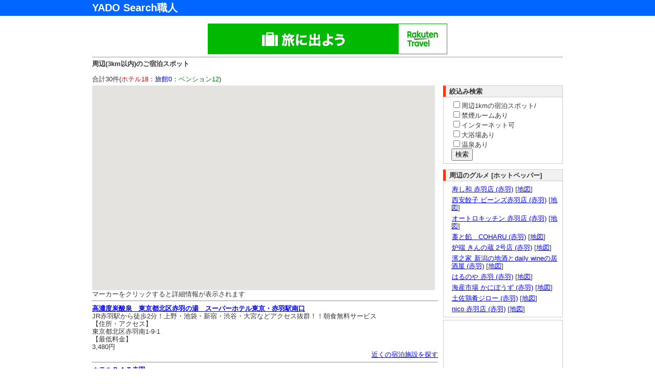

--- FILE ---
content_type: text/html; charset=UTF-8
request_url: https://yado.web-syokunin.com/travel_search.php?cy=35.7760678433&cx=139.7221881035&title=
body_size: 13184
content:
<!DOCTYPE html PUBLIC "-//W3C//DTD XHTML 1.0 Transitional//EN" "http://www.w3.org/TR/xhtml1/DTD/xhtml1-transitional.dtd">
<html xmlns="http://www.w3.org/1999/xhtml" xml:lang="ja" lang="ja">
	<head>
		<meta name="description" content="周辺の宿泊スポット一覧。()|()|()|()|()|()|宿泊施設検索サイト「YADO Search職人」。全国のホテル・旅館・ペンション・民宿を検索できます。" />
		<meta name="keyword" content="検索,宿泊,ホテル,旅館,ペンション,民宿" />
		<meta name="author" content="うぇっぶ工房" />
		<meta http-equiv="content-type" content="text/html; charset=UTF-8">
		<meta name="viewport" content="width=device-width,initial-scale=1.0,minimum-scale=1.0,maximum-scale=1.0,user-scalable=no">
		<meta name="apple-mobile-web-app-capable" content="yes">
		<link rel="stylesheet" href="text.css" type="text/css" media="all" />
		<link rel="stylesheet" href="smart.css" type="text/css" media="all" />
		<script type="text/javascript" src="jquery.js"></script>
		<script type="text/javascript" src="stext.js"></script>
		<title>宿泊スポット一覧 | ホテル・旅館・ペンション・民宿の検索なら「YADO Search職人」</title>

<script type="text/javascript" src="https://maps.googleapis.com/maps/api/js?key=AIzaSyCuUygJINtiRH2IEU559MC1k8QgJTTt__0"></script>
<script type="text/javascript">
	
	var mapObj;
	var marker;
	var info;
	var infoWindow;
	var map = document.getElementById("gmap");
	var options = {};
	
	google.maps.event.addDomListener(window, 'load', function() {
		var north= 20;
		var south= 45;
		var east = 122;
		var west = 153;
		var k=1;
		var mapX_n="mapX"+k;
		var mapY_n="mapY"+k;
		while(document.getElementById(mapX_n)){
			
			var mnx = document.getElementById(mapX_n).value;
			var mny = document.getElementById(mapY_n).value;
			if(Number(north) < Number(mny)&&45 > Number(mny)){
				north=mny;
			}
			if(Number(south) > Number(mny)&&20 < Number(mny)){
				south=mny;
			}
			if(Number(east) < Number(mnx)&&153 > Number(mnx)){
				east=mnx;
			}
			if(Number(west) > Number(mnx)&&122 < Number(mnx)){
				west=mnx;
			}
			k++;
			mapX_n="mapX"+k;
			mapY_n="mapY"+k;
		}
		
		var dist = Number(north) - Number(south);
		var long =  Number(east) - Number(west);
		var aveY = (Number(north) + Number(south))/2;
		var aveX = (Number(east) + Number(west))/2;
		
		if(Number(dist)<=0.025){
			var zoom_dist = 14;
		}else if(0.025<Number(dist) && Number(dist)<=0.05){
			zoom_dist = 13;
		}else if(0.05<Number(dist) && Number(dist)<=0.1){
			zoom_dist = 12;
		}else if(0.1<Number(dist) && Number(dist)<=0.2){
			zoom_dist = 11;
		}else if(0.2<Number(dist) && Number(dist)<=0.38){
			zoom_dist = 10;
		}else if(0.38<Number(dist) && Number(dist)<=0.75){
			zoom_dist = 9;
		}else if(0.75<Number(dist) && Number(dist)<=1.5){
			zoom_dist = 8;
		}else if(1.5<Number(dist) && Number(dist)<=3){
			zoom_dist = 7;
		}else if(3<Number(dist)){
			zoom_dist = 6;
		}

		if(Number(long)<=0.058){
			var zoom_long = 14;
		}else if(0.058<Number(long) && Number(long)<=0.115){
			zoom_long = 13;
		}else if(0.115<Number(long) && Number(long)<=0.23){
			zoom_long = 12;
		}else if(0.23<Number(long) && Number(long)<=0.46){
			zoom_long = 11;
		}else if(0.46<Number(long) && Number(long)<=0.92){
			zoom_long = 10;
		}else if(0.92<Number(long) && Number(long)<=1.84){
			zoom_long = 9;
		}else if(1.84<Number(long) && Number(long)<=3.68){
			zoom_long = 8;
		}else if(3.68<Number(long)){
			zoom_long = 7;
		}
		
		if(Number(zoom_dist)<=Number(zoom_long)){
			var zoomNum =zoom_dist;
		}else{
			var zoomNum =zoom_long;
		}
		
		var centY=document.getElementById("PointY").value;
		var centX=document.getElementById("PointX").value;
		
		if(k==1){
			map = document.getElementById("gmap");
			options = {
				zoom: zoomNum,
				center: new google.maps.LatLng(centY,centX),
				mapTypeId: google.maps.MapTypeId.ROADMAP,
				scaleControl: true,
				draggableCursor:"hand",
				draggingCursor: "hand"
			}; 
			mapObj = new google.maps.Map(map, options);
			
		}else if(k!=1){
			map = document.getElementById("gmap");
			options = {
				zoom: zoomNum,
				center: new google.maps.LatLng(aveY,aveX),
				mapTypeId: google.maps.MapTypeId.ROADMAP,
				scaleControl: true,
				draggableCursor:"hand",
				draggingCursor: "hand"
			}; 
			mapObj = new google.maps.Map(map, options);
			
		}
		
		var i=1;
		var imgCount="img"+i;
		var urlCount="url"+i;
		var nameCount="name"+i;
		var addressCount="address"+i;
		var accessCount="access"+i;
		var typeCount="type"+i;
		var mapX_c="mapX"+i;
		var mapY_c="mapY"+i;
		
		
		
		while(document.getElementById(mapX_c)){
			var mx = document.getElementById(mapX_c).value;
			var my = document.getElementById(mapY_c).value;
			var location = new google.maps.LatLng(my, mx);
			var icon_type = document.getElementById(typeCount).value;
			if(icon_type=="HOTEL"){
				var markerImg = new google.maps.MarkerImage(
					"https://chart.apis.google.com/chart?chst=d_map_spin&chld=0.3|0|ff0000|10|_|", 
					new google.maps.Size(12, 20), 
					new google.maps.Point(0, 0), 
					new google.maps.Point(6, 20) 
				); 
			}
			if(icon_type=="RYOKAN"){
				var markerImg = new google.maps.MarkerImage(
					"https://chart.apis.google.com/chart?chst=d_map_spin&chld=0.3|0|0000ff|10|_|", 
					new google.maps.Size(12, 20), 
					new google.maps.Point(0, 0), 
					new google.maps.Point(6, 20) 
				); 
			}
			if(icon_type=="PENSION"){
				var markerImg = new google.maps.MarkerImage(
					"https://chart.apis.google.com/chart?chst=d_map_spin&chld=0.3|0|00ff00|10|_|", 
					new google.maps.Size(12, 20), 
					new google.maps.Point(0, 0), 
					new google.maps.Point(6, 20) 
				); 
			}
			
			marker = new google.maps.Marker({
				position: location,
				map: mapObj,
				icon: markerImg
			});
			
			
			var imageurl = document.getElementById(imgCount).value;
			var url = document.getElementById(urlCount).value;
			var name = document.getElementById(nameCount).value;
			var address = document.getElementById(addressCount).value;
			var access = document.getElementById(accessCount).value;
			info = "<a href=" + url + " target='_blank'><img src="+ imageurl +" height='70' style='float:right;padding:3px;' /></a><a href=" + url + " target='_blank'>" + name + "</a><br>" + address + "<br>【アクセス】<br>" + access;
			
			addMakerEvent(marker,info);
			
			i++;
			imgCount="img"+i;
			urlCount="url"+i;
			nameCount="name"+i;
			addressCount="address"+i;
			accessCount="access"+i;
			typeCount="type"+i;
			mapX_c="mapX"+i;
			mapY_c="mapY"+i;
			
		}
		
	
	});
	
	google.maps.event.addDomListener(window, 'resize', function(){
		mapObj.panTo(options.center);
	});
	
	
	function addMakerEvent(marker,info){
		google.maps.event.addListener(marker, 'click', function()
		{
			if(infoWindow)infoWindow.close();
			infoWindow = new google.maps.InfoWindow();
			infoWindow.setContent(info); 
			infoWindow.open(mapObj, marker); 
		});
	}
	
</script>
	
	
	</head>
	<body>
	<div id="top_wrapper">
		<div id="header">
			<div id="logo">
				<h1><a href="index.php">YADO Search職人</a></h1>
			</div>
		</div>
	</div>
	<div id="wrapper">
	<div id="body_wrapper">
		<div id="rakuten">
			<div id="pr"><a href="http://hb.afl.rakuten.co.jp/hsc/126a378b.2ada673d.06e4f7a1.a4b58d11/" target="_blank">
				<img border="0"
					src="http://hbb.afl.rakuten.co.jp/hsb/126a378b.2ada673d.06e4f7a1.a4b58d11/153145/"
					alt=""
				 /></a>
			</div>
		</div>
		<div id="container">
			<div id="block" style="float:left;margin:0;">
				<strong>
				周辺(3km以内)のご宿泊スポット
						
			<br />　				</strong>
			</div>
			<div id="left_container" style="padding-top:1.5em;">
				<div id="block">
					<div id="gmap"></div>
					マーカーをクリックすると詳細情報が表示されます
					<input type="hidden" value="139.7221881035" id="PointX" />
					<input type="hidden" value="35.7760678433" id="PointY" />
				</div>
				
				<div id="block" class="smart_only">
					<div id="headline"><h3 class="headline_title">絞込み検索</h3></div>
					<div id="explain">
						<form action="travel_search.php" method="post">
							<input type="hidden" name="mcode" value="">
							<input type="hidden" name="scode" value="">
							<input type="hidden" name="dcode" value="">
							<input type="hidden" name="sname" value="">
							<input type="hidden" name="dname" value="">
												<input type="hidden" name="cy" value="35.7760678433">
							<input type="hidden" name="cx" value="139.7221881035">
							<input type="hidden" name="title" value="">
							<label><input type="checkbox" name="sr" value="1" >周辺1kmの宿泊スポット</label><br />
													<label><input type="checkbox" name="condition1" value="kinen" >禁煙ルームあり</label><br />
							<label><input type="checkbox" name="condition2" value="internet" >インターネット可</label><br />
							<label><input type="checkbox" name="condition3" value="daiyoku" >大浴場あり</label><br />
							<label><input type="checkbox" name="condition4" value="onsen" >温泉あり</label><br />
							<input type="submit" value="検索" />
						</form>
					</div>
				</div>
				
				
				
		<hr>
				<div id="block">


	<b><a href="https://hb.afl.rakuten.co.jp/hgc/06e5096e.c00005fc.06e5096f.65639f24/?pc=https%3A%2F%2Fimg.travel.rakuten.co.jp%2Fimage%2Ftr%2Fapi%2Fhs%2FdQ4dX%2F%3Ff_no%3D181415">高濃度炭酸泉　東京都北区赤羽の湯　スーパーホテル東京・赤羽駅南口</a></b><br />JR赤羽駅から徒歩2分！上野・池袋・新宿・渋谷・大宮などアクセス抜群！！朝食無料サービス<br />

	
	【住所・アクセス】<br />東京都北区赤羽南1-9-1<!-- [<a href="https://chizu.web-syokunin.com/l_chizu.php?mx=139.7226063865082&my=35.77708926466264&cx=139.7226063865082&cy=35.77708926466264&zoom=15&title=%E9%AB%98%E6%BF%83%E5%BA%A6%E7%82%AD%E9%85%B8%E6%B3%89%E3%80%80%E6%9D%B1%E4%BA%AC%E9%83%BD%E5%8C%97%E5%8C%BA%E8%B5%A4%E7%BE%BD%E3%81%AE%E6%B9%AF%E3%80%80%E3%82%B9%E3%83%BC%E3%83%91%E3%83%BC%E3%83%9B%E3%83%86%E3%83%AB%E6%9D%B1%E4%BA%AC%E3%83%BB%E8%B5%A4%E7%BE%BD%E9%A7%85%E5%8D%97%E5%8F%A3" target="_blank">詳細地図</a>]--><br />【最低料金】<br />3,480円<div align="right"><a href="travel_search.php?cx=139.7226063865082&cy=35.77708926466264&title=%E9%AB%98%E6%BF%83%E5%BA%A6%E7%82%AD%E9%85%B8%E6%B3%89%E3%80%80%E6%9D%B1%E4%BA%AC%E9%83%BD%E5%8C%97%E5%8C%BA%E8%B5%A4%E7%BE%BD%E3%81%AE%E6%B9%AF%E3%80%80%E3%82%B9%E3%83%BC%E3%83%91%E3%83%BC%E3%83%9B%E3%83%86%E3%83%AB%E6%9D%B1%E4%BA%AC%E3%83%BB%E8%B5%A4%E7%BE%BD%E9%A7%85%E5%8D%97%E5%8F%A3">近くの宿泊施設を探す</a></div>
		<input type="hidden" value="https://img.travel.rakuten.co.jp/share/HOTEL/181415/181415.jpg" id="img1" />
		<input type="hidden" value="https://hb.afl.rakuten.co.jp/hgc/06e5096e.c00005fc.06e5096f.65639f24/?pc=https%3A%2F%2Fimg.travel.rakuten.co.jp%2Fimage%2Ftr%2Fapi%2Fhs%2FdQ4dX%2F%3Ff_no%3D181415" id="url1" />
		<input type="hidden" value="高濃度炭酸泉　東京都北区赤羽の湯　スーパーホテル東京・赤羽駅南口" id="name1" />
		<input type="hidden" value="北区赤羽南1-9-1" id="address1" />
		<input type="hidden" value="JR赤羽駅南口改札より徒歩約2分" id="access1" />
		<input type="hidden" value="HOTEL" id="type1" />
		<input type="hidden" value="139.7226063865082" id="mapX1" />
		<input type="hidden" value="35.77708926466264" id="mapY1" />
	<hr>


	<b><a href="https://hb.afl.rakuten.co.jp/hgc/06e5096e.c00005fc.06e5096f.65639f24/?pc=https%3A%2F%2Fimg.travel.rakuten.co.jp%2Fimage%2Ftr%2Fapi%2Fhs%2FdQ4dX%2F%3Ff_no%3D187407">ホテルＢ４Ｔ赤羽</a></b><br />赤羽駅南改札西口から約５０歩の駅前ホテル。サービススタッフは常駐せず、遠隔地よりお客さまをサポート。<br />

	
	【住所・アクセス】<br />東京都北区赤羽西1-4-18<!-- [<a href="https://chizu.web-syokunin.com/l_chizu.php?mx=139.7209181&my=35.776903&cx=139.7209181&cy=35.776903&zoom=15&title=%E3%83%9B%E3%83%86%E3%83%AB%EF%BC%A2%EF%BC%94%EF%BC%B4%E8%B5%A4%E7%BE%BD" target="_blank">詳細地図</a>]--><br />【最低料金】<br />3,950円<div align="right"><a href="travel_search.php?cx=139.7209181&cy=35.776903&title=%E3%83%9B%E3%83%86%E3%83%AB%EF%BC%A2%EF%BC%94%EF%BC%B4%E8%B5%A4%E7%BE%BD">近くの宿泊施設を探す</a></div>
		<input type="hidden" value="https://img.travel.rakuten.co.jp/share/HOTEL/187407/187407.jpg" id="img2" />
		<input type="hidden" value="https://hb.afl.rakuten.co.jp/hgc/06e5096e.c00005fc.06e5096f.65639f24/?pc=https%3A%2F%2Fimg.travel.rakuten.co.jp%2Fimage%2Ftr%2Fapi%2Fhs%2FdQ4dX%2F%3Ff_no%3D187407" id="url2" />
		<input type="hidden" value="ホテルＢ４Ｔ赤羽" id="name2" />
		<input type="hidden" value="北区赤羽西1-4-18" id="address2" />
		<input type="hidden" value="ＪＲ赤羽駅南改札西口より徒歩1分" id="access2" />
		<input type="hidden" value="HOTEL" id="type2" />
		<input type="hidden" value="139.7209181" id="mapX2" />
		<input type="hidden" value="35.776903" id="mapY2" />
	<hr>


	<b><a href="https://hb.afl.rakuten.co.jp/hgc/06e5096e.c00005fc.06e5096f.65639f24/?pc=https%3A%2F%2Fimg.travel.rakuten.co.jp%2Fimage%2Ftr%2Fapi%2Fhs%2FdQ4dX%2F%3Ff_no%3D108993">ダイワロイネットホテル東京赤羽</a></b><br />2025年10月にリニューアル完了！JR「赤羽駅」南改札東口より徒歩約2分。ビジネス・観光の拠点に！<br />

	
	【住所・アクセス】<br />東京都北区赤羽南１－９－１３<!-- [<a href="https://chizu.web-syokunin.com/l_chizu.php?mx=139.7224963&my=35.77759396&cx=139.7224963&cy=35.77759396&zoom=15&title=%E3%83%80%E3%82%A4%E3%83%AF%E3%83%AD%E3%82%A4%E3%83%8D%E3%83%83%E3%83%88%E3%83%9B%E3%83%86%E3%83%AB%E6%9D%B1%E4%BA%AC%E8%B5%A4%E7%BE%BD" target="_blank">詳細地図</a>]--><br />【最低料金】<br />4,370円<div align="right"><a href="travel_search.php?cx=139.7224963&cy=35.77759396&title=%E3%83%80%E3%82%A4%E3%83%AF%E3%83%AD%E3%82%A4%E3%83%8D%E3%83%83%E3%83%88%E3%83%9B%E3%83%86%E3%83%AB%E6%9D%B1%E4%BA%AC%E8%B5%A4%E7%BE%BD">近くの宿泊施設を探す</a></div>
		<input type="hidden" value="https://img.travel.rakuten.co.jp/share/HOTEL/108993/108993.jpg" id="img3" />
		<input type="hidden" value="https://hb.afl.rakuten.co.jp/hgc/06e5096e.c00005fc.06e5096f.65639f24/?pc=https%3A%2F%2Fimg.travel.rakuten.co.jp%2Fimage%2Ftr%2Fapi%2Fhs%2FdQ4dX%2F%3Ff_no%3D108993" id="url3" />
		<input type="hidden" value="ダイワロイネットホテル東京赤羽" id="name3" />
		<input type="hidden" value="北区赤羽南１－９－１３" id="address3" />
		<input type="hidden" value="JR「赤羽駅」南改札東口より徒歩約2分。北改札東口より徒歩約3分。羽田空港からモノレールと京浜東北線で赤羽駅まで約60分" id="access3" />
		<input type="hidden" value="HOTEL" id="type3" />
		<input type="hidden" value="139.7224963" id="mapX3" />
		<input type="hidden" value="35.77759396" id="mapY3" />
	<hr>


	<b><a href="https://hb.afl.rakuten.co.jp/hgc/06e5096e.c00005fc.06e5096f.65639f24/?pc=https%3A%2F%2Fimg.travel.rakuten.co.jp%2Fimage%2Ftr%2Fapi%2Fhs%2FdQ4dX%2F%3Ff_no%3D29230">赤羽プラザホテル</a></b><br />赤羽駅南口徒歩1分､東本通り沿い。コンビニ、飲食街も至近｡全館WiFi対応！<br />

	
	【住所・アクセス】<br />東京都北区赤羽南1-9-12<!-- [<a href="https://chizu.web-syokunin.com/l_chizu.php?mx=139.7224824&my=35.77771339&cx=139.7224824&cy=35.77771339&zoom=15&title=%E8%B5%A4%E7%BE%BD%E3%83%97%E3%83%A9%E3%82%B6%E3%83%9B%E3%83%86%E3%83%AB" target="_blank">詳細地図</a>]--><br />【最低料金】<br />6,500円<div align="right"><a href="travel_search.php?cx=139.7224824&cy=35.77771339&title=%E8%B5%A4%E7%BE%BD%E3%83%97%E3%83%A9%E3%82%B6%E3%83%9B%E3%83%86%E3%83%AB">近くの宿泊施設を探す</a></div>
		<input type="hidden" value="https://img.travel.rakuten.co.jp/share/HOTEL/29230/29230.jpg" id="img4" />
		<input type="hidden" value="https://hb.afl.rakuten.co.jp/hgc/06e5096e.c00005fc.06e5096f.65639f24/?pc=https%3A%2F%2Fimg.travel.rakuten.co.jp%2Fimage%2Ftr%2Fapi%2Fhs%2FdQ4dX%2F%3Ff_no%3D29230" id="url4" />
		<input type="hidden" value="赤羽プラザホテル" id="name4" />
		<input type="hidden" value="北区赤羽南1-9-12" id="address4" />
		<input type="hidden" value="JR埼京線・京浜東北線赤羽駅東口、南口から徒歩1分。東京駅から京浜東北線で２０分（快速）、新宿駅から埼京線で１４分。" id="access4" />
		<input type="hidden" value="HOTEL" id="type4" />
		<input type="hidden" value="139.7224824" id="mapX4" />
		<input type="hidden" value="35.77771339" id="mapY4" />
	<hr>


	<b><a href="https://hb.afl.rakuten.co.jp/hgc/06e5096e.c00005fc.06e5096f.65639f24/?pc=https%3A%2F%2Fimg.travel.rakuten.co.jp%2Fimage%2Ftr%2Fapi%2Fhs%2FdQ4dX%2F%3Ff_no%3D139752">Ｓｉｎｇｌｅ　ＣＡＢＩＮ　立花</a></b><br />【男性専用】ＪＲ赤羽駅前にあるシンプルビジネスホテルです。宿泊費節約に、気楽にご利用ください。<br />

	
	【住所・アクセス】<br />東京都北区赤羽西１－５－１<!-- [<a href="https://chizu.web-syokunin.com/l_chizu.php?mx=139.7206659&my=35.77744671&cx=139.7206659&cy=35.77744671&zoom=15&title=%EF%BC%B3%EF%BD%89%EF%BD%8E%EF%BD%87%EF%BD%8C%EF%BD%85%E3%80%80%EF%BC%A3%EF%BC%A1%EF%BC%A2%EF%BC%A9%EF%BC%AE%E3%80%80%E7%AB%8B%E8%8A%B1" target="_blank">詳細地図</a>]--><br />【最低料金】<br />2,500円<div align="right"><a href="travel_search.php?cx=139.7206659&cy=35.77744671&title=%EF%BC%B3%EF%BD%89%EF%BD%8E%EF%BD%87%EF%BD%8C%EF%BD%85%E3%80%80%EF%BC%A3%EF%BC%A1%EF%BC%A2%EF%BC%A9%EF%BC%AE%E3%80%80%E7%AB%8B%E8%8A%B1">近くの宿泊施設を探す</a></div>
		<input type="hidden" value="https://img.travel.rakuten.co.jp/share/HOTEL/139752/139752.jpg" id="img5" />
		<input type="hidden" value="https://hb.afl.rakuten.co.jp/hgc/06e5096e.c00005fc.06e5096f.65639f24/?pc=https%3A%2F%2Fimg.travel.rakuten.co.jp%2Fimage%2Ftr%2Fapi%2Fhs%2FdQ4dX%2F%3Ff_no%3D139752" id="url5" />
		<input type="hidden" value="Ｓｉｎｇｌｅ　ＣＡＢＩＮ　立花" id="name5" />
		<input type="hidden" value="北区赤羽西１－５－１" id="address5" />
		<input type="hidden" value="JR赤羽駅、北改札西口出て左手に３０秒ほど、どちらの改札からも３０秒前後と、駅すぐの立地です。" id="access5" />
		<input type="hidden" value="HOTEL" id="type5" />
		<input type="hidden" value="139.7206659" id="mapX5" />
		<input type="hidden" value="35.77744671" id="mapY5" />
	<hr>


	<b><a href="https://hb.afl.rakuten.co.jp/hgc/06e5096e.c00005fc.06e5096f.65639f24/?pc=https%3A%2F%2Fimg.travel.rakuten.co.jp%2Fimage%2Ftr%2Fapi%2Fhs%2FdQ4dX%2F%3Ff_no%3D183777">赤羽ホリックホテル</a></b><br />赤羽駅東口徒歩約1分♪お茶漬け食べ放題等無料サービス充実◆大浴場完備◆和洋30種以上の朝食ビュッフェ<br />

	
	【住所・アクセス】<br />東京都北区赤羽1-4-4<!-- [<a href="https://chizu.web-syokunin.com/l_chizu.php?mx=139.722215&my=35.7780869&cx=139.722215&cy=35.7780869&zoom=15&title=%E8%B5%A4%E7%BE%BD%E3%83%9B%E3%83%AA%E3%83%83%E3%82%AF%E3%83%9B%E3%83%86%E3%83%AB" target="_blank">詳細地図</a>]--><br />【最低料金】<br />3,360円<div align="right"><a href="travel_search.php?cx=139.722215&cy=35.7780869&title=%E8%B5%A4%E7%BE%BD%E3%83%9B%E3%83%AA%E3%83%83%E3%82%AF%E3%83%9B%E3%83%86%E3%83%AB">近くの宿泊施設を探す</a></div>
		<input type="hidden" value="https://img.travel.rakuten.co.jp/share/HOTEL/183777/183777.jpg" id="img6" />
		<input type="hidden" value="https://hb.afl.rakuten.co.jp/hgc/06e5096e.c00005fc.06e5096f.65639f24/?pc=https%3A%2F%2Fimg.travel.rakuten.co.jp%2Fimage%2Ftr%2Fapi%2Fhs%2FdQ4dX%2F%3Ff_no%3D183777" id="url6" />
		<input type="hidden" value="赤羽ホリックホテル" id="name6" />
		<input type="hidden" value="北区赤羽1-4-4" id="address6" />
		<input type="hidden" value="JR赤羽駅東口徒歩約1分。さいたまスーパーアリーナ（さいたま新都心駅）まで電車で13分。JR池袋駅まで電車で9分。" id="access6" />
		<input type="hidden" value="HOTEL" id="type6" />
		<input type="hidden" value="139.722215" id="mapX6" />
		<input type="hidden" value="35.7780869" id="mapY6" />
	<hr>


	<b><a href="https://hb.afl.rakuten.co.jp/hgc/06e5096e.c00005fc.06e5096f.65639f24/?pc=https%3A%2F%2Fimg.travel.rakuten.co.jp%2Fimage%2Ftr%2Fapi%2Fhs%2FdQ4dX%2F%3Ff_no%3D168558">ホテルリブマックス赤羽駅前</a></b><br />【期間限定！デリバリーアプリmenu総額2,400円分クーポンを初回限定で配布中】<br />

	
	【住所・アクセス】<br />東京都北区赤羽1-3-10<!-- [<a href="https://chizu.web-syokunin.com/l_chizu.php?mx=139.72190549814763&my=35.77814698542666&cx=139.72190549814763&cy=35.77814698542666&zoom=15&title=%E3%83%9B%E3%83%86%E3%83%AB%E3%83%AA%E3%83%96%E3%83%9E%E3%83%83%E3%82%AF%E3%82%B9%E8%B5%A4%E7%BE%BD%E9%A7%85%E5%89%8D" target="_blank">詳細地図</a>]--><br />【最低料金】<br />3,613円<div align="right"><a href="travel_search.php?cx=139.72190549814763&cy=35.77814698542666&title=%E3%83%9B%E3%83%86%E3%83%AB%E3%83%AA%E3%83%96%E3%83%9E%E3%83%83%E3%82%AF%E3%82%B9%E8%B5%A4%E7%BE%BD%E9%A7%85%E5%89%8D">近くの宿泊施設を探す</a></div>
		<input type="hidden" value="https://img.travel.rakuten.co.jp/share/HOTEL/168558/168558.jpg" id="img7" />
		<input type="hidden" value="https://hb.afl.rakuten.co.jp/hgc/06e5096e.c00005fc.06e5096f.65639f24/?pc=https%3A%2F%2Fimg.travel.rakuten.co.jp%2Fimage%2Ftr%2Fapi%2Fhs%2FdQ4dX%2F%3Ff_no%3D168558" id="url7" />
		<input type="hidden" value="ホテルリブマックス赤羽駅前" id="name7" />
		<input type="hidden" value="北区赤羽1-3-10" id="address7" />
		<input type="hidden" value="ＪＲ埼京線／ＪＲ京浜東北線　赤羽駅、南改札（東口）より徒歩にて約１分" id="access7" />
		<input type="hidden" value="HOTEL" id="type7" />
		<input type="hidden" value="139.72190549814763" id="mapX7" />
		<input type="hidden" value="35.77814698542666" id="mapY7" />
	<hr>


	<b><a href="https://hb.afl.rakuten.co.jp/hgc/06e5096e.c00005fc.06e5096f.65639f24/?pc=https%3A%2F%2Fimg.travel.rakuten.co.jp%2Fimage%2Ftr%2Fapi%2Fhs%2FdQ4dX%2F%3Ff_no%3D177655">カプセルホテル　ブロックルーム</a></b><br />東京最安値！１泊２５００円〜！ＷｉＦｉ＆コンセント全室完備。埼京線＆京浜東北線が通る赤羽駅から１分！<br />

	
	【住所・アクセス】<br />東京都北区赤羽1-3-9　リー・エンタープライズビル3Ｆ<!-- [<a href="https://chizu.web-syokunin.com/l_chizu.php?mx=139.7218573297536&my=35.77822350782577&cx=139.7218573297536&cy=35.77822350782577&zoom=15&title=%E3%82%AB%E3%83%97%E3%82%BB%E3%83%AB%E3%83%9B%E3%83%86%E3%83%AB%E3%80%80%E3%83%96%E3%83%AD%E3%83%83%E3%82%AF%E3%83%AB%E3%83%BC%E3%83%A0" target="_blank">詳細地図</a>]--><br />【最低料金】<br />2,780円<div align="right"><a href="travel_search.php?cx=139.7218573297536&cy=35.77822350782577&title=%E3%82%AB%E3%83%97%E3%82%BB%E3%83%AB%E3%83%9B%E3%83%86%E3%83%AB%E3%80%80%E3%83%96%E3%83%AD%E3%83%83%E3%82%AF%E3%83%AB%E3%83%BC%E3%83%A0">近くの宿泊施設を探す</a></div>
		<input type="hidden" value="https://img.travel.rakuten.co.jp/share/HOTEL/177655/177655.jpg" id="img8" />
		<input type="hidden" value="https://hb.afl.rakuten.co.jp/hgc/06e5096e.c00005fc.06e5096f.65639f24/?pc=https%3A%2F%2Fimg.travel.rakuten.co.jp%2Fimage%2Ftr%2Fapi%2Fhs%2FdQ4dX%2F%3Ff_no%3D177655" id="url8" />
		<input type="hidden" value="カプセルホテル　ブロックルーム" id="name8" />
		<input type="hidden" value="北区赤羽1-3-9　リー・エンタープライズビル3Ｆ" id="address8" />
		<input type="hidden" value="赤羽駅より徒歩にて約１分" id="access8" />
		<input type="hidden" value="HOTEL" id="type8" />
		<input type="hidden" value="139.7218573297536" id="mapX8" />
		<input type="hidden" value="35.77822350782577" id="mapY8" />
	<hr>


	<b><a href="https://hb.afl.rakuten.co.jp/hgc/06e5096e.c00005fc.06e5096f.65639f24/?pc=https%3A%2F%2Fimg.travel.rakuten.co.jp%2Fimage%2Ftr%2Fapi%2Fhs%2FdQ4dX%2F%3Ff_no%3D173633">三喜会館赤羽　［東京］　＾</a></b><br />　<br />

	
	【住所・アクセス】<br />東京都北区赤羽南1-17-10<!-- [<a href="https://chizu.web-syokunin.com/l_chizu.php?mx=139.7245627&my=35.77708432&cx=139.7245627&cy=35.77708432&zoom=15&title=%E4%B8%89%E5%96%9C%E4%BC%9A%E9%A4%A8%E8%B5%A4%E7%BE%BD%E3%80%80%EF%BC%BB%E6%9D%B1%E4%BA%AC%EF%BC%BD%E3%80%80%EF%BC%BE" target="_blank">詳細地図</a>]--><br />【最低料金】<br />不明<div align="right"><a href="travel_search.php?cx=139.7245627&cy=35.77708432&title=%E4%B8%89%E5%96%9C%E4%BC%9A%E9%A4%A8%E8%B5%A4%E7%BE%BD%E3%80%80%EF%BC%BB%E6%9D%B1%E4%BA%AC%EF%BC%BD%E3%80%80%EF%BC%BE">近くの宿泊施設を探す</a></div>
		<input type="hidden" value="https://img.travel.rakuten.co.jp/share/HOTEL/173633/173633.jpg" id="img9" />
		<input type="hidden" value="https://hb.afl.rakuten.co.jp/hgc/06e5096e.c00005fc.06e5096f.65639f24/?pc=https%3A%2F%2Fimg.travel.rakuten.co.jp%2Fimage%2Ftr%2Fapi%2Fhs%2FdQ4dX%2F%3Ff_no%3D173633" id="url9" />
		<input type="hidden" value="三喜会館赤羽　［東京］　＾" id="name9" />
		<input type="hidden" value="北区赤羽南1-17-10" id="address9" />
		<input type="hidden" value="志茂駅より徒歩にて約４分" id="access9" />
		<input type="hidden" value="PENSION" id="type9" />
		<input type="hidden" value="139.7245627" id="mapX9" />
		<input type="hidden" value="35.77708432" id="mapY9" />
	<hr>


	<b><a href="https://hb.afl.rakuten.co.jp/hgc/06e5096e.c00005fc.06e5096f.65639f24/?pc=https%3A%2F%2Fimg.travel.rakuten.co.jp%2Fimage%2Ftr%2Fapi%2Fhs%2FdQ4dX%2F%3Ff_no%3D37928">ＪＲ東日本ホテルメッツ赤羽</a></b><br />JR赤羽駅北改札・東口より徒歩1分　上野、新宿、大宮へ約15分 ビジネス・テレワーク・レジャーに！<br />

	
	【住所・アクセス】<br />東京都北区赤羽1-1-76<!-- [<a href="https://chizu.web-syokunin.com/l_chizu.php?mx=139.7209242&my=35.77862714&cx=139.7209242&cy=35.77862714&zoom=15&title=%EF%BC%AA%EF%BC%B2%E6%9D%B1%E6%97%A5%E6%9C%AC%E3%83%9B%E3%83%86%E3%83%AB%E3%83%A1%E3%83%83%E3%83%84%E8%B5%A4%E7%BE%BD" target="_blank">詳細地図</a>]--><br />【最低料金】<br />4,250円<div align="right"><a href="travel_search.php?cx=139.7209242&cy=35.77862714&title=%EF%BC%AA%EF%BC%B2%E6%9D%B1%E6%97%A5%E6%9C%AC%E3%83%9B%E3%83%86%E3%83%AB%E3%83%A1%E3%83%83%E3%83%84%E8%B5%A4%E7%BE%BD">近くの宿泊施設を探す</a></div>
		<input type="hidden" value="https://img.travel.rakuten.co.jp/share/HOTEL/37928/37928.jpg" id="img10" />
		<input type="hidden" value="https://hb.afl.rakuten.co.jp/hgc/06e5096e.c00005fc.06e5096f.65639f24/?pc=https%3A%2F%2Fimg.travel.rakuten.co.jp%2Fimage%2Ftr%2Fapi%2Fhs%2FdQ4dX%2F%3Ff_no%3D37928" id="url10" />
		<input type="hidden" value="ＪＲ東日本ホテルメッツ赤羽" id="name10" />
		<input type="hidden" value="北区赤羽1-1-76" id="address10" />
		<input type="hidden" value="ＪＲ赤羽駅北改札東口より徒歩1分" id="access10" />
		<input type="hidden" value="HOTEL" id="type10" />
		<input type="hidden" value="139.7209242" id="mapX10" />
		<input type="hidden" value="35.77862714" id="mapY10" />
	<hr>


	<b><a href="https://hb.afl.rakuten.co.jp/hgc/06e5096e.c00005fc.06e5096f.65639f24/?pc=https%3A%2F%2Fimg.travel.rakuten.co.jp%2Fimage%2Ftr%2Fapi%2Fhs%2FdQ4dX%2F%3Ff_no%3D168764">東横ＩＮＮ赤羽駅東口</a></b><br />JR赤羽駅から徒歩3分で朝食・小学生以下添い寝無料のホテル！赤羽八幡神社まで車で5分<br />

	
	【住所・アクセス】<br />東京都北区赤羽1-11-11<!-- [<a href="https://chizu.web-syokunin.com/l_chizu.php?mx=139.72223651733407&my=35.77991869211716&cx=139.72223651733407&cy=35.77991869211716&zoom=15&title=%E6%9D%B1%E6%A8%AA%EF%BC%A9%EF%BC%AE%EF%BC%AE%E8%B5%A4%E7%BE%BD%E9%A7%85%E6%9D%B1%E5%8F%A3" target="_blank">詳細地図</a>]--><br />【最低料金】<br />6,300円<div align="right"><a href="travel_search.php?cx=139.72223651733407&cy=35.77991869211716&title=%E6%9D%B1%E6%A8%AA%EF%BC%A9%EF%BC%AE%EF%BC%AE%E8%B5%A4%E7%BE%BD%E9%A7%85%E6%9D%B1%E5%8F%A3">近くの宿泊施設を探す</a></div>
		<input type="hidden" value="https://img.travel.rakuten.co.jp/share/HOTEL/168764/168764.jpg" id="img11" />
		<input type="hidden" value="https://hb.afl.rakuten.co.jp/hgc/06e5096e.c00005fc.06e5096f.65639f24/?pc=https%3A%2F%2Fimg.travel.rakuten.co.jp%2Fimage%2Ftr%2Fapi%2Fhs%2FdQ4dX%2F%3Ff_no%3D168764" id="url11" />
		<input type="hidden" value="東横ＩＮＮ赤羽駅東口" id="name11" />
		<input type="hidden" value="北区赤羽1-11-11" id="address11" />
		<input type="hidden" value="JR赤羽駅（京浜東北線・埼京線など6路線利用可）下車、東口より徒歩約3分。" id="access11" />
		<input type="hidden" value="HOTEL" id="type11" />
		<input type="hidden" value="139.72223651733407" id="mapX11" />
		<input type="hidden" value="35.77991869211716" id="mapY11" />
	<hr>


	<b><a href="https://hb.afl.rakuten.co.jp/hgc/06e5096e.c00005fc.06e5096f.65639f24/?pc=https%3A%2F%2Fimg.travel.rakuten.co.jp%2Fimage%2Ftr%2Fapi%2Fhs%2FdQ4dX%2F%3Ff_no%3D172058">ホテルウィングインターナショナル東京赤羽</a></b><br />JR赤羽駅西口徒歩2分。赤羽で唯一、西口に佇む隠れ家ホテル。カードキーによる安心セキュリティ。<br />

	
	【住所・アクセス】<br />東京都北区赤羽西1-39-17<!-- [<a href="https://chizu.web-syokunin.com/l_chizu.php?mx=139.71906072327874&my=35.77916457044751&cx=139.71906072327874&cy=35.77916457044751&zoom=15&title=%E3%83%9B%E3%83%86%E3%83%AB%E3%82%A6%E3%82%A3%E3%83%B3%E3%82%B0%E3%82%A4%E3%83%B3%E3%82%BF%E3%83%BC%E3%83%8A%E3%82%B7%E3%83%A7%E3%83%8A%E3%83%AB%E6%9D%B1%E4%BA%AC%E8%B5%A4%E7%BE%BD" target="_blank">詳細地図</a>]--><br />【最低料金】<br />2,763円<div align="right"><a href="travel_search.php?cx=139.71906072327874&cy=35.77916457044751&title=%E3%83%9B%E3%83%86%E3%83%AB%E3%82%A6%E3%82%A3%E3%83%B3%E3%82%B0%E3%82%A4%E3%83%B3%E3%82%BF%E3%83%BC%E3%83%8A%E3%82%B7%E3%83%A7%E3%83%8A%E3%83%AB%E6%9D%B1%E4%BA%AC%E8%B5%A4%E7%BE%BD">近くの宿泊施設を探す</a></div>
		<input type="hidden" value="https://img.travel.rakuten.co.jp/share/HOTEL/172058/172058.jpg" id="img12" />
		<input type="hidden" value="https://hb.afl.rakuten.co.jp/hgc/06e5096e.c00005fc.06e5096f.65639f24/?pc=https%3A%2F%2Fimg.travel.rakuten.co.jp%2Fimage%2Ftr%2Fapi%2Fhs%2FdQ4dX%2F%3Ff_no%3D172058" id="url12" />
		<input type="hidden" value="ホテルウィングインターナショナル東京赤羽" id="name12" />
		<input type="hidden" value="北区赤羽西1-39-17" id="address12" />
		<input type="hidden" value="東北本線／高崎線／湘南新宿ライン／埼京線／京浜東北線　赤羽駅より徒歩にて約2分" id="access12" />
		<input type="hidden" value="HOTEL" id="type12" />
		<input type="hidden" value="139.71906072327874" id="mapX12" />
		<input type="hidden" value="35.77916457044751" id="mapY12" />
	<hr>


	<b><a href="https://hb.afl.rakuten.co.jp/hgc/06e5096e.c00005fc.06e5096f.65639f24/?pc=https%3A%2F%2Fimg.travel.rakuten.co.jp%2Fimage%2Ftr%2Fapi%2Fhs%2FdQ4dX%2F%3Ff_no%3D32083">カプセル＆サウナ　コスモプラザ赤羽</a></b><br />東京最安値！訳ありプラン1,982円発売中！ポケットコイルマットレス&Wi-Fi&コンセント全室完備<br />

	
	【住所・アクセス】<br />東京都北区赤羽1-39-3<!-- [<a href="https://chizu.web-syokunin.com/l_chizu.php?mx=139.7201853&my=35.78127404&cx=139.7201853&cy=35.78127404&zoom=15&title=%E3%82%AB%E3%83%97%E3%82%BB%E3%83%AB%EF%BC%86%E3%82%B5%E3%82%A6%E3%83%8A%E3%80%80%E3%82%B3%E3%82%B9%E3%83%A2%E3%83%97%E3%83%A9%E3%82%B6%E8%B5%A4%E7%BE%BD" target="_blank">詳細地図</a>]--><br />【最低料金】<br />2,980円<div align="right"><a href="travel_search.php?cx=139.7201853&cy=35.78127404&title=%E3%82%AB%E3%83%97%E3%82%BB%E3%83%AB%EF%BC%86%E3%82%B5%E3%82%A6%E3%83%8A%E3%80%80%E3%82%B3%E3%82%B9%E3%83%A2%E3%83%97%E3%83%A9%E3%82%B6%E8%B5%A4%E7%BE%BD">近くの宿泊施設を探す</a></div>
		<input type="hidden" value="https://img.travel.rakuten.co.jp/share/HOTEL/32083/32083.jpg" id="img13" />
		<input type="hidden" value="https://hb.afl.rakuten.co.jp/hgc/06e5096e.c00005fc.06e5096f.65639f24/?pc=https%3A%2F%2Fimg.travel.rakuten.co.jp%2Fimage%2Ftr%2Fapi%2Fhs%2FdQ4dX%2F%3Ff_no%3D32083" id="url13" />
		<input type="hidden" value="カプセル＆サウナ　コスモプラザ赤羽" id="name13" />
		<input type="hidden" value="北区赤羽1-39-3" id="address13" />
		<input type="hidden" value="新宿駅からも東京駅からも乗り換え無しで２０分圏内！埼京線と京浜東北線が使える赤羽駅東口より徒歩３分！" id="access13" />
		<input type="hidden" value="HOTEL" id="type13" />
		<input type="hidden" value="139.7201853" id="mapX13" />
		<input type="hidden" value="35.78127404" id="mapY13" />
	<hr>


	<b><a href="https://hb.afl.rakuten.co.jp/hgc/06e5096e.c00005fc.06e5096f.65639f24/?pc=https%3A%2F%2Fimg.travel.rakuten.co.jp%2Fimage%2Ftr%2Fapi%2Fhs%2FdQ4dX%2F%3Ff_no%3D84557">スーパーホテル東京・赤羽駅東口一番街</a></b><br />ＪＲ赤羽駅から徒歩５分！上野・池袋・新宿・渋谷・大宮などアクセス抜群！！朝食無料サービス<br />

	
	【住所・アクセス】<br />東京都北区赤羽1-41-13<!-- [<a href="https://chizu.web-syokunin.com/l_chizu.php?mx=139.7198047&my=35.78181286&cx=139.7198047&cy=35.78181286&zoom=15&title=%E3%82%B9%E3%83%BC%E3%83%91%E3%83%BC%E3%83%9B%E3%83%86%E3%83%AB%E6%9D%B1%E4%BA%AC%E3%83%BB%E8%B5%A4%E7%BE%BD%E9%A7%85%E6%9D%B1%E5%8F%A3%E4%B8%80%E7%95%AA%E8%A1%97" target="_blank">詳細地図</a>]--><br />【最低料金】<br />3,700円<div align="right"><a href="travel_search.php?cx=139.7198047&cy=35.78181286&title=%E3%82%B9%E3%83%BC%E3%83%91%E3%83%BC%E3%83%9B%E3%83%86%E3%83%AB%E6%9D%B1%E4%BA%AC%E3%83%BB%E8%B5%A4%E7%BE%BD%E9%A7%85%E6%9D%B1%E5%8F%A3%E4%B8%80%E7%95%AA%E8%A1%97">近くの宿泊施設を探す</a></div>
		<input type="hidden" value="https://img.travel.rakuten.co.jp/share/HOTEL/84557/84557.jpg" id="img14" />
		<input type="hidden" value="https://hb.afl.rakuten.co.jp/hgc/06e5096e.c00005fc.06e5096f.65639f24/?pc=https%3A%2F%2Fimg.travel.rakuten.co.jp%2Fimage%2Ftr%2Fapi%2Fhs%2FdQ4dX%2F%3Ff_no%3D84557" id="url14" />
		<input type="hidden" value="スーパーホテル東京・赤羽駅東口一番街" id="name14" />
		<input type="hidden" value="北区赤羽1-41-13" id="address14" />
		<input type="hidden" value="ＪＲ赤羽駅５分！北改札口東口を出て左の一番街をまっすぐ！さいたまスーパーアリーナ・東京・池袋・新宿・大宮アクセスよし！" id="access14" />
		<input type="hidden" value="HOTEL" id="type14" />
		<input type="hidden" value="139.7198047" id="mapX14" />
		<input type="hidden" value="35.78181286" id="mapY14" />
	<hr>


	<b><a href="https://hb.afl.rakuten.co.jp/hgc/06e5096e.c00005fc.06e5096f.65639f24/?pc=https%3A%2F%2Fimg.travel.rakuten.co.jp%2Fimage%2Ftr%2Fapi%2Fhs%2FdQ4dX%2F%3Ff_no%3D193148">アパホテル〈赤羽岩淵駅前〉</a></b><br />【全室禁煙】宿泊者無料の大浴殿付き！東京ドームまで乗り換えなし18分！<br />

	
	【住所・アクセス】<br />東京都北区赤羽2-66-8<!-- [<a href="https://chizu.web-syokunin.com/l_chizu.php?mx=139.72325619538552&my=35.78293712642542&cx=139.72325619538552&cy=35.78293712642542&zoom=15&title=%E3%82%A2%E3%83%91%E3%83%9B%E3%83%86%E3%83%AB%E3%80%88%E8%B5%A4%E7%BE%BD%E5%B2%A9%E6%B7%B5%E9%A7%85%E5%89%8D%E3%80%89" target="_blank">詳細地図</a>]--><br />【最低料金】<br />4,000円<div align="right"><a href="travel_search.php?cx=139.72325619538552&cy=35.78293712642542&title=%E3%82%A2%E3%83%91%E3%83%9B%E3%83%86%E3%83%AB%E3%80%88%E8%B5%A4%E7%BE%BD%E5%B2%A9%E6%B7%B5%E9%A7%85%E5%89%8D%E3%80%89">近くの宿泊施設を探す</a></div>
		<input type="hidden" value="https://img.travel.rakuten.co.jp/share/HOTEL/193148/193148.jpg" id="img15" />
		<input type="hidden" value="https://hb.afl.rakuten.co.jp/hgc/06e5096e.c00005fc.06e5096f.65639f24/?pc=https%3A%2F%2Fimg.travel.rakuten.co.jp%2Fimage%2Ftr%2Fapi%2Fhs%2FdQ4dX%2F%3Ff_no%3D193148" id="url15" />
		<input type="hidden" value="アパホテル〈赤羽岩淵駅前〉" id="name15" />
		<input type="hidden" value="北区赤羽2-66-8" id="address15" />
		<input type="hidden" value="東京メトロ南北線「赤羽岩淵駅」（1番出口）徒歩1分、JR東日本「赤羽駅」（北改札・東口）徒歩7分" id="access15" />
		<input type="hidden" value="HOTEL" id="type15" />
		<input type="hidden" value="139.72325619538552" id="mapX15" />
		<input type="hidden" value="35.78293712642542" id="mapY15" />
	<hr>


	<b><a href="https://hb.afl.rakuten.co.jp/hgc/06e5096e.c00005fc.06e5096f.65639f24/?pc=https%3A%2F%2Fimg.travel.rakuten.co.jp%2Fimage%2Ftr%2Fapi%2Fhs%2FdQ4dX%2F%3Ff_no%3D189773">ＢＩＳＫ　ＰＡＲＫ　東十条　＾</a></b><br />閑静な住宅街に位置している３階建ての一軒家です。間取りは４ＬＤＫでベッド８台ご用意しております。<br />

	
	【住所・アクセス】<br />東京都北区東十条5-14-12　Ｂｉｓｋ　Ｐａｒｋ　東十条<!-- [<a href="https://chizu.web-syokunin.com/l_chizu.php?mx=139.7247922&my=35.76933866&cx=139.7247922&cy=35.76933866&zoom=15&title=%EF%BC%A2%EF%BC%A9%EF%BC%B3%EF%BC%AB%E3%80%80%EF%BC%B0%EF%BC%A1%EF%BC%B2%EF%BC%AB%E3%80%80%E6%9D%B1%E5%8D%81%E6%9D%A1%E3%80%80%EF%BC%BE" target="_blank">詳細地図</a>]--><br />【最低料金】<br />7,134円<div align="right"><a href="travel_search.php?cx=139.7247922&cy=35.76933866&title=%EF%BC%A2%EF%BC%A9%EF%BC%B3%EF%BC%AB%E3%80%80%EF%BC%B0%EF%BC%A1%EF%BC%B2%EF%BC%AB%E3%80%80%E6%9D%B1%E5%8D%81%E6%9D%A1%E3%80%80%EF%BC%BE">近くの宿泊施設を探す</a></div>
		<input type="hidden" value="https://img.travel.rakuten.co.jp/share/HOTEL/189773/189773.jpg" id="img16" />
		<input type="hidden" value="https://hb.afl.rakuten.co.jp/hgc/06e5096e.c00005fc.06e5096f.65639f24/?pc=https%3A%2F%2Fimg.travel.rakuten.co.jp%2Fimage%2Ftr%2Fapi%2Fhs%2FdQ4dX%2F%3Ff_no%3D189773" id="url16" />
		<input type="hidden" value="ＢＩＳＫ　ＰＡＲＫ　東十条　＾" id="name16" />
		<input type="hidden" value="北区東十条5-14-12　Ｂｉｓｋ　Ｐａｒｋ　東十条" id="address16" />
		<input type="hidden" value="東十条駅から徒歩で約６分" id="access16" />
		<input type="hidden" value="PENSION" id="type16" />
		<input type="hidden" value="139.7247922" id="mapX16" />
		<input type="hidden" value="35.76933866" id="mapY16" />
	<hr>


	<b><a href="https://hb.afl.rakuten.co.jp/hgc/06e5096e.c00005fc.06e5096f.65639f24/?pc=https%3A%2F%2Fimg.travel.rakuten.co.jp%2Fimage%2Ftr%2Fapi%2Fhs%2FdQ4dX%2F%3Ff_no%3D170481">エスペランザ１０３　赤羽　＾</a></b><br />ＪＲ赤羽駅から徒歩約９分地下鉄南北線志茂駅から約４分<br />

	
	【住所・アクセス】<br />東京都北区志茂2-35-13　ラカーサエスペランザ<!-- [<a href="https://chizu.web-syokunin.com/l_chizu.php?mx=139.7291788&my=35.7805811&cx=139.7291788&cy=35.7805811&zoom=15&title=%E3%82%A8%E3%82%B9%E3%83%9A%E3%83%A9%E3%83%B3%E3%82%B6%EF%BC%91%EF%BC%90%EF%BC%93%E3%80%80%E8%B5%A4%E7%BE%BD%E3%80%80%EF%BC%BE" target="_blank">詳細地図</a>]--><br />【最低料金】<br />5,858円<div align="right"><a href="travel_search.php?cx=139.7291788&cy=35.7805811&title=%E3%82%A8%E3%82%B9%E3%83%9A%E3%83%A9%E3%83%B3%E3%82%B6%EF%BC%91%EF%BC%90%EF%BC%93%E3%80%80%E8%B5%A4%E7%BE%BD%E3%80%80%EF%BC%BE">近くの宿泊施設を探す</a></div>
		<input type="hidden" value="https://img.travel.rakuten.co.jp/share/HOTEL/170481/170481.jpg" id="img17" />
		<input type="hidden" value="https://hb.afl.rakuten.co.jp/hgc/06e5096e.c00005fc.06e5096f.65639f24/?pc=https%3A%2F%2Fimg.travel.rakuten.co.jp%2Fimage%2Ftr%2Fapi%2Fhs%2FdQ4dX%2F%3Ff_no%3D170481" id="url17" />
		<input type="hidden" value="エスペランザ１０３　赤羽　＾" id="name17" />
		<input type="hidden" value="北区志茂2-35-13　ラカーサエスペランザ" id="address17" />
		<input type="hidden" value="志茂駅から徒歩で約２分" id="access17" />
		<input type="hidden" value="PENSION" id="type17" />
		<input type="hidden" value="139.7291788" id="mapX17" />
		<input type="hidden" value="35.7805811" id="mapY17" />
	<hr>


	<b><a href="https://hb.afl.rakuten.co.jp/hgc/06e5096e.c00005fc.06e5096f.65639f24/?pc=https%3A%2F%2Fimg.travel.rakuten.co.jp%2Fimage%2Ftr%2Fapi%2Fhs%2FdQ4dX%2F%3Ff_no%3D108356">東横ＩＮＮ赤羽駅東口一番街</a></b><br />地下鉄南北線赤羽岩淵駅から徒歩２分で朝食・小学生以下添い寝無料のホテル！赤羽八幡神社まで車で１分<br />

	
	【住所・アクセス】<br />東京都北区赤羽3-2-2<!-- [<a href="https://chizu.web-syokunin.com/l_chizu.php?mx=139.7199602&my=35.78341824&cx=139.7199602&cy=35.78341824&zoom=15&title=%E6%9D%B1%E6%A8%AA%EF%BC%A9%EF%BC%AE%EF%BC%AE%E8%B5%A4%E7%BE%BD%E9%A7%85%E6%9D%B1%E5%8F%A3%E4%B8%80%E7%95%AA%E8%A1%97" target="_blank">詳細地図</a>]--><br />【最低料金】<br />6,038円<div align="right"><a href="travel_search.php?cx=139.7199602&cy=35.78341824&title=%E6%9D%B1%E6%A8%AA%EF%BC%A9%EF%BC%AE%EF%BC%AE%E8%B5%A4%E7%BE%BD%E9%A7%85%E6%9D%B1%E5%8F%A3%E4%B8%80%E7%95%AA%E8%A1%97">近くの宿泊施設を探す</a></div>
		<input type="hidden" value="https://img.travel.rakuten.co.jp/share/HOTEL/108356/108356.jpg" id="img18" />
		<input type="hidden" value="https://hb.afl.rakuten.co.jp/hgc/06e5096e.c00005fc.06e5096f.65639f24/?pc=https%3A%2F%2Fimg.travel.rakuten.co.jp%2Fimage%2Ftr%2Fapi%2Fhs%2FdQ4dX%2F%3Ff_no%3D108356" id="url18" />
		<input type="hidden" value="東横ＩＮＮ赤羽駅東口一番街" id="name18" />
		<input type="hidden" value="北区赤羽3-2-2" id="address18" />
		<input type="hidden" value="地下鉄南北線赤羽岩淵駅３番出口徒歩２分" id="access18" />
		<input type="hidden" value="HOTEL" id="type18" />
		<input type="hidden" value="139.7199602" id="mapX18" />
		<input type="hidden" value="35.78341824" id="mapY18" />
	<hr>


	<b><a href="https://hb.afl.rakuten.co.jp/hgc/06e5096e.c00005fc.06e5096f.65639f24/?pc=https%3A%2F%2Fimg.travel.rakuten.co.jp%2Fimage%2Ftr%2Fapi%2Fhs%2FdQ4dX%2F%3Ff_no%3D194500">＃池袋駅無料送迎サービス　＃１キッチン１バス２寝室１リビング｜最大１０名｜７７平米｜２階／民泊</a></b><br />　<br />

	
	【住所・アクセス】<br />東京都北区神谷3-57-9　神谷苑<!-- [<a href="https://chizu.web-syokunin.com/l_chizu.php?mx=139.7304859&my=35.769277&cx=139.7304859&cy=35.769277&zoom=15&title=%EF%BC%83%E6%B1%A0%E8%A2%8B%E9%A7%85%E7%84%A1%E6%96%99%E9%80%81%E8%BF%8E%E3%82%B5%E3%83%BC%E3%83%93%E3%82%B9%E3%80%80%EF%BC%83%EF%BC%91%E3%82%AD%E3%83%83%E3%83%81%E3%83%B3%EF%BC%91%E3%83%90%E3%82%B9%EF%BC%92%E5%AF%9D%E5%AE%A4%EF%BC%91%E3%83%AA%E3%83%93%E3%83%B3%E3%82%B0%EF%BD%9C%E6%9C%80%E5%A4%A7%EF%BC%91%EF%BC%90%E5%90%8D%EF%BD%9C%EF%BC%97%EF%BC%97%E5%B9%B3%E7%B1%B3%EF%BD%9C%EF%BC%92%E9%9A%8E%EF%BC%8F%E6%B0%91%E6%B3%8A" target="_blank">詳細地図</a>]--><br />【最低料金】<br />不明<div align="right"><a href="travel_search.php?cx=139.7304859&cy=35.769277&title=%EF%BC%83%E6%B1%A0%E8%A2%8B%E9%A7%85%E7%84%A1%E6%96%99%E9%80%81%E8%BF%8E%E3%82%B5%E3%83%BC%E3%83%93%E3%82%B9%E3%80%80%EF%BC%83%EF%BC%91%E3%82%AD%E3%83%83%E3%83%81%E3%83%B3%EF%BC%91%E3%83%90%E3%82%B9%EF%BC%92%E5%AF%9D%E5%AE%A4%EF%BC%91%E3%83%AA%E3%83%93%E3%83%B3%E3%82%B0%EF%BD%9C%E6%9C%80%E5%A4%A7%EF%BC%91%EF%BC%90%E5%90%8D%EF%BD%9C%EF%BC%97%EF%BC%97%E5%B9%B3%E7%B1%B3%EF%BD%9C%EF%BC%92%E9%9A%8E%EF%BC%8F%E6%B0%91%E6%B3%8A">近くの宿泊施設を探す</a></div>
		<input type="hidden" value="https://img.travel.rakuten.co.jp/share/HOTEL/194500/194500.jpg" id="img19" />
		<input type="hidden" value="https://hb.afl.rakuten.co.jp/hgc/06e5096e.c00005fc.06e5096f.65639f24/?pc=https%3A%2F%2Fimg.travel.rakuten.co.jp%2Fimage%2Ftr%2Fapi%2Fhs%2FdQ4dX%2F%3Ff_no%3D194500" id="url19" />
		<input type="hidden" value="＃池袋駅無料送迎サービス　＃１キッチン１バス２寝室１リビング｜最大１０名｜７７平米｜２階／民泊" id="name19" />
		<input type="hidden" value="北区神谷3-57-9　神谷苑" id="address19" />
		<input type="hidden" value="王子神谷駅から徒歩で約９分" id="access19" />
		<input type="hidden" value="PENSION" id="type19" />
		<input type="hidden" value="139.7304859" id="mapX19" />
		<input type="hidden" value="35.769277" id="mapY19" />
	<hr>


	<b><a href="https://hb.afl.rakuten.co.jp/hgc/06e5096e.c00005fc.06e5096f.65639f24/?pc=https%3A%2F%2Fimg.travel.rakuten.co.jp%2Fimage%2Ftr%2Fapi%2Fhs%2FdQ4dX%2F%3Ff_no%3D189334">花乃郷赤羽　＾</a></b><br />　<br />

	
	【住所・アクセス】<br />東京都北区志茂1-16-19　花乃郷赤羽<!-- [<a href="https://chizu.web-syokunin.com/l_chizu.php?mx=139.7345469&my=35.7811442&cx=139.7345469&cy=35.7811442&zoom=15&title=%E8%8A%B1%E4%B9%83%E9%83%B7%E8%B5%A4%E7%BE%BD%E3%80%80%EF%BC%BE" target="_blank">詳細地図</a>]--><br />【最低料金】<br />5,986円<div align="right"><a href="travel_search.php?cx=139.7345469&cy=35.7811442&title=%E8%8A%B1%E4%B9%83%E9%83%B7%E8%B5%A4%E7%BE%BD%E3%80%80%EF%BC%BE">近くの宿泊施設を探す</a></div>
		<input type="hidden" value="https://img.travel.rakuten.co.jp/share/HOTEL/189334/189334.jpg" id="img20" />
		<input type="hidden" value="https://hb.afl.rakuten.co.jp/hgc/06e5096e.c00005fc.06e5096f.65639f24/?pc=https%3A%2F%2Fimg.travel.rakuten.co.jp%2Fimage%2Ftr%2Fapi%2Fhs%2FdQ4dX%2F%3Ff_no%3D189334" id="url20" />
		<input type="hidden" value="花乃郷赤羽　＾" id="name20" />
		<input type="hidden" value="北区志茂1-16-19　花乃郷赤羽" id="address20" />
		<input type="hidden" value="志茂駅から徒歩で約４分" id="access20" />
		<input type="hidden" value="PENSION" id="type20" />
		<input type="hidden" value="139.7345469" id="mapX20" />
		<input type="hidden" value="35.7811442" id="mapY20" />
	<hr>


	<b><a href="https://hb.afl.rakuten.co.jp/hgc/06e5096e.c00005fc.06e5096f.65639f24/?pc=https%3A%2F%2Fimg.travel.rakuten.co.jp%2Fimage%2Ftr%2Fapi%2Fhs%2FdQ4dX%2F%3Ff_no%3D190646">北赤羽－ダイヤモンド・悠　＾</a></b><br />　<br />

	
	【住所・アクセス】<br />東京都北区赤羽北1-7-1　北赤羽-ダイヤモンド・悠<!-- [<a href="https://chizu.web-syokunin.com/l_chizu.php?mx=139.7140252&my=35.785601&cx=139.7140252&cy=35.785601&zoom=15&title=%E5%8C%97%E8%B5%A4%E7%BE%BD%EF%BC%8D%E3%83%80%E3%82%A4%E3%83%A4%E3%83%A2%E3%83%B3%E3%83%89%E3%83%BB%E6%82%A0%E3%80%80%EF%BC%BE" target="_blank">詳細地図</a>]--><br />【最低料金】<br />6,960円<div align="right"><a href="travel_search.php?cx=139.7140252&cy=35.785601&title=%E5%8C%97%E8%B5%A4%E7%BE%BD%EF%BC%8D%E3%83%80%E3%82%A4%E3%83%A4%E3%83%A2%E3%83%B3%E3%83%89%E3%83%BB%E6%82%A0%E3%80%80%EF%BC%BE">近くの宿泊施設を探す</a></div>
		<input type="hidden" value="https://img.travel.rakuten.co.jp/share/HOTEL/190646/190646.jpg" id="img21" />
		<input type="hidden" value="https://hb.afl.rakuten.co.jp/hgc/06e5096e.c00005fc.06e5096f.65639f24/?pc=https%3A%2F%2Fimg.travel.rakuten.co.jp%2Fimage%2Ftr%2Fapi%2Fhs%2FdQ4dX%2F%3Ff_no%3D190646" id="url21" />
		<input type="hidden" value="北赤羽－ダイヤモンド・悠　＾" id="name21" />
		<input type="hidden" value="北区赤羽北1-7-1　北赤羽-ダイヤモンド・悠" id="address21" />
		<input type="hidden" value="北赤羽駅から徒歩で約９分" id="access21" />
		<input type="hidden" value="PENSION" id="type21" />
		<input type="hidden" value="139.7140252" id="mapX21" />
		<input type="hidden" value="35.785601" id="mapY21" />
	<hr>


	<b><a href="https://hb.afl.rakuten.co.jp/hgc/06e5096e.c00005fc.06e5096f.65639f24/?pc=https%3A%2F%2Fimg.travel.rakuten.co.jp%2Fimage%2Ftr%2Fapi%2Fhs%2FdQ4dX%2F%3Ff_no%3D186690">隠谷　＾</a></b><br />ご覧いただきありがとうございます．<br />

	
	【住所・アクセス】<br />東京都北区神谷1-16-15　隠谷<!-- [<a href="https://chizu.web-syokunin.com/l_chizu.php?mx=139.7343373&my=35.7669912&cx=139.7343373&cy=35.7669912&zoom=15&title=%E9%9A%A0%E8%B0%B7%E3%80%80%EF%BC%BE" target="_blank">詳細地図</a>]--><br />【最低料金】<br />8,608円<div align="right"><a href="travel_search.php?cx=139.7343373&cy=35.7669912&title=%E9%9A%A0%E8%B0%B7%E3%80%80%EF%BC%BE">近くの宿泊施設を探す</a></div>
		<input type="hidden" value="https://img.travel.rakuten.co.jp/share/HOTEL/186690/186690.jpg" id="img22" />
		<input type="hidden" value="https://hb.afl.rakuten.co.jp/hgc/06e5096e.c00005fc.06e5096f.65639f24/?pc=https%3A%2F%2Fimg.travel.rakuten.co.jp%2Fimage%2Ftr%2Fapi%2Fhs%2FdQ4dX%2F%3Ff_no%3D186690" id="url22" />
		<input type="hidden" value="隠谷　＾" id="name22" />
		<input type="hidden" value="北区神谷1-16-15　隠谷" id="address22" />
		<input type="hidden" value="王子神谷駅から徒歩で約５分" id="access22" />
		<input type="hidden" value="PENSION" id="type22" />
		<input type="hidden" value="139.7343373" id="mapX22" />
		<input type="hidden" value="35.7669912" id="mapY22" />
	<hr>


	<b><a href="https://hb.afl.rakuten.co.jp/hgc/06e5096e.c00005fc.06e5096f.65639f24/?pc=https%3A%2F%2Fimg.travel.rakuten.co.jp%2Fimage%2Ftr%2Fapi%2Fhs%2FdQ4dX%2F%3Ff_no%3D190515">東十条店・ダイヤモンド悠／民泊</a></b><br />　<br />

	
	【住所・アクセス】<br />東京都北区東十条2-14-4　佐藤ビルマンション402<!-- [<a href="https://chizu.web-syokunin.com/l_chizu.php?mx=139.7291389&my=35.7636937&cx=139.7291389&cy=35.7636937&zoom=15&title=%E6%9D%B1%E5%8D%81%E6%9D%A1%E5%BA%97%E3%83%BB%E3%83%80%E3%82%A4%E3%83%A4%E3%83%A2%E3%83%B3%E3%83%89%E6%82%A0%EF%BC%8F%E6%B0%91%E6%B3%8A" target="_blank">詳細地図</a>]--><br />【最低料金】<br />9,744円<div align="right"><a href="travel_search.php?cx=139.7291389&cy=35.7636937&title=%E6%9D%B1%E5%8D%81%E6%9D%A1%E5%BA%97%E3%83%BB%E3%83%80%E3%82%A4%E3%83%A4%E3%83%A2%E3%83%B3%E3%83%89%E6%82%A0%EF%BC%8F%E6%B0%91%E6%B3%8A">近くの宿泊施設を探す</a></div>
		<input type="hidden" value="https://img.travel.rakuten.co.jp/share/HOTEL/190515/190515.jpg" id="img23" />
		<input type="hidden" value="https://hb.afl.rakuten.co.jp/hgc/06e5096e.c00005fc.06e5096f.65639f24/?pc=https%3A%2F%2Fimg.travel.rakuten.co.jp%2Fimage%2Ftr%2Fapi%2Fhs%2FdQ4dX%2F%3Ff_no%3D190515" id="url23" />
		<input type="hidden" value="東十条店・ダイヤモンド悠／民泊" id="name23" />
		<input type="hidden" value="北区東十条2-14-4　佐藤ビルマンション402" id="address23" />
		<input type="hidden" value="東十条駅から徒歩で約１分" id="access23" />
		<input type="hidden" value="PENSION" id="type23" />
		<input type="hidden" value="139.7291389" id="mapX23" />
		<input type="hidden" value="35.7636937" id="mapY23" />
	<hr>


	<b><a href="https://hb.afl.rakuten.co.jp/hgc/06e5096e.c00005fc.06e5096f.65639f24/?pc=https%3A%2F%2Fimg.travel.rakuten.co.jp%2Fimage%2Ftr%2Fapi%2Fhs%2FdQ4dX%2F%3Ff_no%3D28556">ホテルマイステイズ東十条（旧フレックステイイン東十条）</a></b><br />東十条駅から徒歩2分。東京の拠点、池袋へのアクセスも至便。レジャー、生活にも最適。<br />

	
	【住所・アクセス】<br />東京都北区中十条2-10-2<!-- [<a href="https://chizu.web-syokunin.com/l_chizu.php?mx=139.7269299&my=35.76247634&cx=139.7269299&cy=35.76247634&zoom=15&title=%E3%83%9B%E3%83%86%E3%83%AB%E3%83%9E%E3%82%A4%E3%82%B9%E3%83%86%E3%82%A4%E3%82%BA%E6%9D%B1%E5%8D%81%E6%9D%A1%EF%BC%88%E6%97%A7%E3%83%95%E3%83%AC%E3%83%83%E3%82%AF%E3%82%B9%E3%83%86%E3%82%A4%E3%82%A4%E3%83%B3%E6%9D%B1%E5%8D%81%E6%9D%A1%EF%BC%89" target="_blank">詳細地図</a>]--><br />【最低料金】<br />2,500円<div align="right"><a href="travel_search.php?cx=139.7269299&cy=35.76247634&title=%E3%83%9B%E3%83%86%E3%83%AB%E3%83%9E%E3%82%A4%E3%82%B9%E3%83%86%E3%82%A4%E3%82%BA%E6%9D%B1%E5%8D%81%E6%9D%A1%EF%BC%88%E6%97%A7%E3%83%95%E3%83%AC%E3%83%83%E3%82%AF%E3%82%B9%E3%83%86%E3%82%A4%E3%82%A4%E3%83%B3%E6%9D%B1%E5%8D%81%E6%9D%A1%EF%BC%89">近くの宿泊施設を探す</a></div>
		<input type="hidden" value="https://img.travel.rakuten.co.jp/share/HOTEL/28556/28556.jpg" id="img24" />
		<input type="hidden" value="https://hb.afl.rakuten.co.jp/hgc/06e5096e.c00005fc.06e5096f.65639f24/?pc=https%3A%2F%2Fimg.travel.rakuten.co.jp%2Fimage%2Ftr%2Fapi%2Fhs%2FdQ4dX%2F%3Ff_no%3D28556" id="url24" />
		<input type="hidden" value="ホテルマイステイズ東十条（旧フレックステイイン東十条）" id="name24" />
		<input type="hidden" value="北区中十条2-10-2" id="address24" />
		<input type="hidden" value="■ＪＲ京浜東北線「東十条駅」南口より徒歩2分　　■埼京線「十条駅」北口より徒歩7分" id="access24" />
		<input type="hidden" value="HOTEL" id="type24" />
		<input type="hidden" value="139.7269299" id="mapX24" />
		<input type="hidden" value="35.76247634" id="mapY24" />
	<hr>


	<b><a href="https://hb.afl.rakuten.co.jp/hgc/06e5096e.c00005fc.06e5096f.65639f24/?pc=https%3A%2F%2Fimg.travel.rakuten.co.jp%2Fimage%2Ftr%2Fapi%2Fhs%2FdQ4dX%2F%3Ff_no%3D195686">Ｒｙａｎ　ｉｎｎ　＾</a></b><br /> <br />

	
	【住所・アクセス】<br />東京都北区中十条2-8-1　1号棟 Ryan inn<!-- [<a href="https://chizu.web-syokunin.com/l_chizu.php?mx=139.7274827&my=35.7615407&cx=139.7274827&cy=35.7615407&zoom=15&title=%EF%BC%B2%EF%BD%99%EF%BD%81%EF%BD%8E%E3%80%80%EF%BD%89%EF%BD%8E%EF%BD%8E%E3%80%80%EF%BC%BE" target="_blank">詳細地図</a>]--><br />【最低料金】<br />9,936円<div align="right"><a href="travel_search.php?cx=139.7274827&cy=35.7615407&title=%EF%BC%B2%EF%BD%99%EF%BD%81%EF%BD%8E%E3%80%80%EF%BD%89%EF%BD%8E%EF%BD%8E%E3%80%80%EF%BC%BE">近くの宿泊施設を探す</a></div>
		<input type="hidden" value="https://img.travel.rakuten.co.jp/share/HOTEL/195686/195686.jpg" id="img25" />
		<input type="hidden" value="https://hb.afl.rakuten.co.jp/hgc/06e5096e.c00005fc.06e5096f.65639f24/?pc=https%3A%2F%2Fimg.travel.rakuten.co.jp%2Fimage%2Ftr%2Fapi%2Fhs%2FdQ4dX%2F%3Ff_no%3D195686" id="url25" />
		<input type="hidden" value="Ｒｙａｎ　ｉｎｎ　＾" id="name25" />
		<input type="hidden" value="北区中十条2-8-1　1号棟 Ryan inn" id="address25" />
		<input type="hidden" value="東十条駅より徒歩で2分" id="access25" />
		<input type="hidden" value="HOTEL" id="type25" />
		<input type="hidden" value="139.7274827" id="mapX25" />
		<input type="hidden" value="35.7615407" id="mapY25" />
	<hr>


	<b><a href="https://hb.afl.rakuten.co.jp/hgc/06e5096e.c00005fc.06e5096f.65639f24/?pc=https%3A%2F%2Fimg.travel.rakuten.co.jp%2Fimage%2Ftr%2Fapi%2Fhs%2FdQ4dX%2F%3Ff_no%3D195687">Ｄｏｒｏｔｈｙ　ｉｎｎ　＾</a></b><br /> <br />

	
	【住所・アクセス】<br />東京都北区中十条2-8-1　2号棟 Dorothy inn<!-- [<a href="https://chizu.web-syokunin.com/l_chizu.php?mx=139.7274827&my=35.7615407&cx=139.7274827&cy=35.7615407&zoom=15&title=%EF%BC%A4%EF%BD%8F%EF%BD%92%EF%BD%8F%EF%BD%94%EF%BD%88%EF%BD%99%E3%80%80%EF%BD%89%EF%BD%8E%EF%BD%8E%E3%80%80%EF%BC%BE" target="_blank">詳細地図</a>]--><br />【最低料金】<br />9,280円<div align="right"><a href="travel_search.php?cx=139.7274827&cy=35.7615407&title=%EF%BC%A4%EF%BD%8F%EF%BD%92%EF%BD%8F%EF%BD%94%EF%BD%88%EF%BD%99%E3%80%80%EF%BD%89%EF%BD%8E%EF%BD%8E%E3%80%80%EF%BC%BE">近くの宿泊施設を探す</a></div>
		<input type="hidden" value="https://img.travel.rakuten.co.jp/share/HOTEL/195687/195687.jpg" id="img26" />
		<input type="hidden" value="https://hb.afl.rakuten.co.jp/hgc/06e5096e.c00005fc.06e5096f.65639f24/?pc=https%3A%2F%2Fimg.travel.rakuten.co.jp%2Fimage%2Ftr%2Fapi%2Fhs%2FdQ4dX%2F%3Ff_no%3D195687" id="url26" />
		<input type="hidden" value="Ｄｏｒｏｔｈｙ　ｉｎｎ　＾" id="name26" />
		<input type="hidden" value="北区中十条2-8-1　2号棟 Dorothy inn" id="address26" />
		<input type="hidden" value="東十条駅より徒歩で1分" id="access26" />
		<input type="hidden" value="HOTEL" id="type26" />
		<input type="hidden" value="139.7274827" id="mapX26" />
		<input type="hidden" value="35.7615407" id="mapY26" />
	<hr>


	<b><a href="https://hb.afl.rakuten.co.jp/hgc/06e5096e.c00005fc.06e5096f.65639f24/?pc=https%3A%2F%2Fimg.travel.rakuten.co.jp%2Fimage%2Ftr%2Fapi%2Fhs%2FdQ4dX%2F%3Ff_no%3D191011">Ｔｏｋｙｏ　ｄｏｗｎｔｏｗｎ芍薬莊／民泊</a></b><br />東京にあるＴｏｋｙｏ　ｄｏｗｎｔｏｗｎ芍藥莊は清水坂公園から徒歩１２分以内、名主の滝公園から【民泊】<br />

	
	【住所・アクセス】<br />東京都北区中十条1-25-1　Ｔｏｋｙｏ　ｄｏｗｎｔｏｗｎ　Ｓｙａｋｕｙａｋｕｓｏｕ<!-- [<a href="https://chizu.web-syokunin.com/l_chizu.php?mx=139.7287837&my=35.76059918&cx=139.7287837&cy=35.76059918&zoom=15&title=%EF%BC%B4%EF%BD%8F%EF%BD%8B%EF%BD%99%EF%BD%8F%E3%80%80%EF%BD%84%EF%BD%8F%EF%BD%97%EF%BD%8E%EF%BD%94%EF%BD%8F%EF%BD%97%EF%BD%8E%E8%8A%8D%E8%96%AC%E8%8E%8A%EF%BC%8F%E6%B0%91%E6%B3%8A" target="_blank">詳細地図</a>]--><br />【最低料金】<br />不明<div align="right"><a href="travel_search.php?cx=139.7287837&cy=35.76059918&title=%EF%BC%B4%EF%BD%8F%EF%BD%8B%EF%BD%99%EF%BD%8F%E3%80%80%EF%BD%84%EF%BD%8F%EF%BD%97%EF%BD%8E%EF%BD%94%EF%BD%8F%EF%BD%97%EF%BD%8E%E8%8A%8D%E8%96%AC%E8%8E%8A%EF%BC%8F%E6%B0%91%E6%B3%8A">近くの宿泊施設を探す</a></div>
		<input type="hidden" value="https://img.travel.rakuten.co.jp/share/HOTEL/191011/191011.jpg" id="img27" />
		<input type="hidden" value="https://hb.afl.rakuten.co.jp/hgc/06e5096e.c00005fc.06e5096f.65639f24/?pc=https%3A%2F%2Fimg.travel.rakuten.co.jp%2Fimage%2Ftr%2Fapi%2Fhs%2FdQ4dX%2F%3Ff_no%3D191011" id="url27" />
		<input type="hidden" value="Ｔｏｋｙｏ　ｄｏｗｎｔｏｗｎ芍薬莊／民泊" id="name27" />
		<input type="hidden" value="北区中十条1-25-1　Ｔｏｋｙｏ　ｄｏｗｎｔｏｗｎ　Ｓｙａｋｕｙａｋｕｓｏｕ" id="address27" />
		<input type="hidden" value="東十条駅から徒歩で約２分" id="access27" />
		<input type="hidden" value="PENSION" id="type27" />
		<input type="hidden" value="139.7287837" id="mapX27" />
		<input type="hidden" value="35.76059918" id="mapY27" />
	<hr>


	<b><a href="https://hb.afl.rakuten.co.jp/hgc/06e5096e.c00005fc.06e5096f.65639f24/?pc=https%3A%2F%2Fimg.travel.rakuten.co.jp%2Fimage%2Ftr%2Fapi%2Fhs%2FdQ4dX%2F%3Ff_no%3D190942">Ｔｏｋｙｏ　ｄｏｗｎｔｏｗｎ牡丹莊／民泊</a></b><br />清水坂公園から徒歩１２分のＴｏｋｙｏ　ｄｏｗｎｔｏｗｎ牡丹莊は、庭、テラス、エアコン付きのユ【民泊】<br />

	
	【住所・アクセス】<br />東京都北区中十条1-25-1　Ｔｏｋｙｏ　ｄｏｗｎｔｏ　Ｂｏｔａｎｓｏｕ<!-- [<a href="https://chizu.web-syokunin.com/l_chizu.php?mx=139.7288054&my=35.76057632&cx=139.7288054&cy=35.76057632&zoom=15&title=%EF%BC%B4%EF%BD%8F%EF%BD%8B%EF%BD%99%EF%BD%8F%E3%80%80%EF%BD%84%EF%BD%8F%EF%BD%97%EF%BD%8E%EF%BD%94%EF%BD%8F%EF%BD%97%EF%BD%8E%E7%89%A1%E4%B8%B9%E8%8E%8A%EF%BC%8F%E6%B0%91%E6%B3%8A" target="_blank">詳細地図</a>]--><br />【最低料金】<br />不明<div align="right"><a href="travel_search.php?cx=139.7288054&cy=35.76057632&title=%EF%BC%B4%EF%BD%8F%EF%BD%8B%EF%BD%99%EF%BD%8F%E3%80%80%EF%BD%84%EF%BD%8F%EF%BD%97%EF%BD%8E%EF%BD%94%EF%BD%8F%EF%BD%97%EF%BD%8E%E7%89%A1%E4%B8%B9%E8%8E%8A%EF%BC%8F%E6%B0%91%E6%B3%8A">近くの宿泊施設を探す</a></div>
		<input type="hidden" value="https://img.travel.rakuten.co.jp/share/HOTEL/190942/190942.jpg" id="img28" />
		<input type="hidden" value="https://hb.afl.rakuten.co.jp/hgc/06e5096e.c00005fc.06e5096f.65639f24/?pc=https%3A%2F%2Fimg.travel.rakuten.co.jp%2Fimage%2Ftr%2Fapi%2Fhs%2FdQ4dX%2F%3Ff_no%3D190942" id="url28" />
		<input type="hidden" value="Ｔｏｋｙｏ　ｄｏｗｎｔｏｗｎ牡丹莊／民泊" id="name28" />
		<input type="hidden" value="北区中十条1-25-1　Ｔｏｋｙｏ　ｄｏｗｎｔｏ　Ｂｏｔａｎｓｏｕ" id="address28" />
		<input type="hidden" value="東十条駅から徒歩で約２分" id="access28" />
		<input type="hidden" value="PENSION" id="type28" />
		<input type="hidden" value="139.7288054" id="mapX28" />
		<input type="hidden" value="35.76057632" id="mapY28" />
	<hr>


	<b><a href="https://hb.afl.rakuten.co.jp/hgc/06e5096e.c00005fc.06e5096f.65639f24/?pc=https%3A%2F%2Fimg.travel.rakuten.co.jp%2Fimage%2Ftr%2Fapi%2Fhs%2FdQ4dX%2F%3Ff_no%3D190941">Ｔｏｋｙｏ　ｄｏｗｎｔｏｗｎ／民泊</a></b><br />東京にあるＴｏｋｙｏ　ｄｏｗｎｔｏｗｎは東京家政大学博物館から徒歩９分、加賀前田家・下屋敷跡【民泊】<br />

	
	【住所・アクセス】<br />東京都北区上十条1-9-3　102．105．201．202．205号室　Ｔｏｋｙｏ　ｄｏｗｎｔｏｗｎ<!-- [<a href="https://chizu.web-syokunin.com/l_chizu.php?mx=139.7236027&my=35.7585068&cx=139.7236027&cy=35.7585068&zoom=15&title=%EF%BC%B4%EF%BD%8F%EF%BD%8B%EF%BD%99%EF%BD%8F%E3%80%80%EF%BD%84%EF%BD%8F%EF%BD%97%EF%BD%8E%EF%BD%94%EF%BD%8F%EF%BD%97%EF%BD%8E%EF%BC%8F%E6%B0%91%E6%B3%8A" target="_blank">詳細地図</a>]--><br />【最低料金】<br />不明<div align="right"><a href="travel_search.php?cx=139.7236027&cy=35.7585068&title=%EF%BC%B4%EF%BD%8F%EF%BD%8B%EF%BD%99%EF%BD%8F%E3%80%80%EF%BD%84%EF%BD%8F%EF%BD%97%EF%BD%8E%EF%BD%94%EF%BD%8F%EF%BD%97%EF%BD%8E%EF%BC%8F%E6%B0%91%E6%B3%8A">近くの宿泊施設を探す</a></div>
		<input type="hidden" value="https://img.travel.rakuten.co.jp/share/HOTEL/190941/190941.jpg" id="img29" />
		<input type="hidden" value="https://hb.afl.rakuten.co.jp/hgc/06e5096e.c00005fc.06e5096f.65639f24/?pc=https%3A%2F%2Fimg.travel.rakuten.co.jp%2Fimage%2Ftr%2Fapi%2Fhs%2FdQ4dX%2F%3Ff_no%3D190941" id="url29" />
		<input type="hidden" value="Ｔｏｋｙｏ　ｄｏｗｎｔｏｗｎ／民泊" id="name29" />
		<input type="hidden" value="北区上十条1-9-3　102．105．201．202．205号室　Ｔｏｋｙｏ　ｄｏｗｎｔｏｗｎ" id="address29" />
		<input type="hidden" value="十条駅から徒歩で約１０分" id="access29" />
		<input type="hidden" value="PENSION" id="type29" />
		<input type="hidden" value="139.7236027" id="mapX29" />
		<input type="hidden" value="35.7585068" id="mapY29" />
	<hr>


	<b><a href="https://hb.afl.rakuten.co.jp/hgc/06e5096e.c00005fc.06e5096f.65639f24/?pc=https%3A%2F%2Fimg.travel.rakuten.co.jp%2Fimage%2Ftr%2Fapi%2Fhs%2FdQ4dX%2F%3Ff_no%3D185769">Ａ未来東十条／民泊</a></b><br />　<br />

	
	【住所・アクセス】<br />東京都北区岸町2-3-10　Ａ未来東十条民泊<!-- [<a href="https://chizu.web-syokunin.com/l_chizu.php?mx=139.7307397&my=35.7588411&cx=139.7307397&cy=35.7588411&zoom=15&title=%EF%BC%A1%E6%9C%AA%E6%9D%A5%E6%9D%B1%E5%8D%81%E6%9D%A1%EF%BC%8F%E6%B0%91%E6%B3%8A" target="_blank">詳細地図</a>]--><br />【最低料金】<br />不明<div align="right"><a href="travel_search.php?cx=139.7307397&cy=35.7588411&title=%EF%BC%A1%E6%9C%AA%E6%9D%A5%E6%9D%B1%E5%8D%81%E6%9D%A1%EF%BC%8F%E6%B0%91%E6%B3%8A">近くの宿泊施設を探す</a></div>
		<input type="hidden" value="https://img.travel.rakuten.co.jp/share/HOTEL/185769/185769.jpg" id="img30" />
		<input type="hidden" value="https://hb.afl.rakuten.co.jp/hgc/06e5096e.c00005fc.06e5096f.65639f24/?pc=https%3A%2F%2Fimg.travel.rakuten.co.jp%2Fimage%2Ftr%2Fapi%2Fhs%2FdQ4dX%2F%3Ff_no%3D185769" id="url30" />
		<input type="hidden" value="Ａ未来東十条／民泊" id="name30" />
		<input type="hidden" value="北区岸町2-3-10　Ａ未来東十条民泊" id="address30" />
		<input type="hidden" value="東十条駅から徒歩で約４分" id="access30" />
		<input type="hidden" value="PENSION" id="type30" />
		<input type="hidden" value="139.7307397" id="mapX30" />
		<input type="hidden" value="35.7588411" id="mapY30" />
	<hr>

<div id="count">合計30件(<font color="red">ホテル18</font>：<font color="blue">旅館0</font>：<font color="green">ペンション12</font>)</div>
				</div>
			</div>
			<div id="right_container">
				<div id="block" style="padding-top:1.5em;">
					<div id="headline"><h3 class="headline_title">絞込み検索</h3></div>
					<div id="explain">
						<form action="travel_search.php" method="post">
							<input type="hidden" name="mcode" value="">
							<input type="hidden" name="scode" value="">
							<input type="hidden" name="dcode" value="">
							<input type="hidden" name="sname" value="">
							<input type="hidden" name="dname" value="">
												<input type="hidden" name="cy" value="35.7760678433">
							<input type="hidden" name="cx" value="139.7221881035">
							<input type="hidden" name="title" value="">
							<label><input type="checkbox" name="sr" value="1" >周辺1kmの宿泊スポット/<label><br />
													<label><input type="checkbox" name="condition1" value="kinen" >禁煙ルームあり</label><br />
							<label><input type="checkbox" name="condition2" value="internet" >インターネット可</label><br />
							<label><input type="checkbox" name="condition3" value="daiyoku" >大浴場あり</label><br />
							<label><input type="checkbox" name="condition4" value="onsen" >温泉あり</label><br />
							<input type="submit" value="検索" />
						</form>
					</div>
				</div>
				<div id="block">
					<a href="https://hb.afl.rakuten.co.jp/hsc/08e4b0c1.a7bcbae5.06e4f7a1.a4b58d11/" target="_blank"><img src="https://hbb.afl.rakuten.co.jp/hsb/08e4b0c1.a7bcbae5.06e4f7a1.a4b58d11/153145/" border="0"></a>
				</div>
				
				
				
				
				<div id="block">
<div id="headline"><h3 class="headline_title">周辺のグルメ [ホットペッパー]</h3></div>
<div id="explain">

<ul>	<li><a href="//ck.jp.ap.valuecommerce.com/servlet/referral?vs=2608990&vp=879929715&va=2344047&vc_url=https%3A%2F%2Fwww.hotpepper.jp%2FstrJ000033152%2F%3Fvos%3Dnhppalsa000016" target="_blank"><img src="//ad.jp.ap.valuecommerce.com/servlet/gifbanner?vs=2608990&vp=879929715" height="1" width="1" border="0">寿し和 赤羽店 (赤羽)</a> [<a href="http://chizu.web-syokunin.com/l_chizu.php?my=35.7809143634&mx=139.7204408116&cy=35.7809143634&cx=139.7204408116&zoom=15&title=%E5%AF%BF%E3%81%97%E5%92%8C+%E8%B5%A4%E7%BE%BD%E5%BA%97+%28%E8%B5%A4%E7%BE%BD%29" target="_blank">地図</a>]</li>
	<li><a href="//ck.jp.ap.valuecommerce.com/servlet/referral?vs=2608990&vp=879929715&va=2344047&vc_url=https%3A%2F%2Fwww.hotpepper.jp%2FstrJ001222773%2F%3Fvos%3Dnhppalsa000016" target="_blank"><img src="//ad.jp.ap.valuecommerce.com/servlet/gifbanner?vs=2608990&vp=879929715" height="1" width="1" border="0">西安餃子 ビーンズ赤羽店 (赤羽)</a> [<a href="http://chizu.web-syokunin.com/l_chizu.php?my=35.777866665&mx=139.7209622797&cy=35.777866665&cx=139.7209622797&zoom=15&title=%E8%A5%BF%E5%AE%89%E9%A4%83%E5%AD%90+%E3%83%93%E3%83%BC%E3%83%B3%E3%82%BA%E8%B5%A4%E7%BE%BD%E5%BA%97+%28%E8%B5%A4%E7%BE%BD%29" target="_blank">地図</a>]</li>
	<li><a href="//ck.jp.ap.valuecommerce.com/servlet/referral?vs=2608990&vp=879929715&va=2344047&vc_url=https%3A%2F%2Fwww.hotpepper.jp%2FstrJ001187656%2F%3Fvos%3Dnhppalsa000016" target="_blank"><img src="//ad.jp.ap.valuecommerce.com/servlet/gifbanner?vs=2608990&vp=879929715" height="1" width="1" border="0">オートロキッチン 赤羽店 (赤羽)</a> [<a href="http://chizu.web-syokunin.com/l_chizu.php?my=35.7788023553&mx=139.7195609718&cy=35.7788023553&cx=139.7195609718&zoom=15&title=%E3%82%AA%E3%83%BC%E3%83%88%E3%83%AD%E3%82%AD%E3%83%83%E3%83%81%E3%83%B3+%E8%B5%A4%E7%BE%BD%E5%BA%97+%28%E8%B5%A4%E7%BE%BD%29" target="_blank">地図</a>]</li>
	<li><a href="//ck.jp.ap.valuecommerce.com/servlet/referral?vs=2608990&vp=879929715&va=2344047&vc_url=https%3A%2F%2Fwww.hotpepper.jp%2FstrJ003784898%2F%3Fvos%3Dnhppalsa000016" target="_blank"><img src="//ad.jp.ap.valuecommerce.com/servlet/gifbanner?vs=2608990&vp=879929715" height="1" width="1" border="0">藁と餡　COHARU (赤羽)</a> [<a href="http://chizu.web-syokunin.com/l_chizu.php?my=35.7828480626&mx=139.721479534&cy=35.7828480626&cx=139.721479534&zoom=15&title=%E8%97%81%E3%81%A8%E9%A4%A1%E3%80%80COHARU+%28%E8%B5%A4%E7%BE%BD%29" target="_blank">地図</a>]</li>
	<li><a href="//ck.jp.ap.valuecommerce.com/servlet/referral?vs=2608990&vp=879929715&va=2344047&vc_url=https%3A%2F%2Fwww.hotpepper.jp%2FstrJ000677514%2F%3Fvos%3Dnhppalsa000016" target="_blank"><img src="//ad.jp.ap.valuecommerce.com/servlet/gifbanner?vs=2608990&vp=879929715" height="1" width="1" border="0">炉端 きんの蔵 2号店 (赤羽)</a> [<a href="http://chizu.web-syokunin.com/l_chizu.php?my=35.7795775966&mx=139.721451891&cy=35.7795775966&cx=139.721451891&zoom=15&title=%E7%82%89%E7%AB%AF+%E3%81%8D%E3%82%93%E3%81%AE%E8%94%B5+2%E5%8F%B7%E5%BA%97+%28%E8%B5%A4%E7%BE%BD%29" target="_blank">地図</a>]</li>
	<li><a href="//ck.jp.ap.valuecommerce.com/servlet/referral?vs=2608990&vp=879929715&va=2344047&vc_url=https%3A%2F%2Fwww.hotpepper.jp%2FstrJ004050048%2F%3Fvos%3Dnhppalsa000016" target="_blank"><img src="//ad.jp.ap.valuecommerce.com/servlet/gifbanner?vs=2608990&vp=879929715" height="1" width="1" border="0">濱之家 新潟の地酒とdaily wineの居酒屋 (赤羽)</a> [<a href="http://chizu.web-syokunin.com/l_chizu.php?my=35.7795355145&mx=139.7264850766&cy=35.7795355145&cx=139.7264850766&zoom=15&title=%E6%BF%B1%E4%B9%8B%E5%AE%B6+%E6%96%B0%E6%BD%9F%E3%81%AE%E5%9C%B0%E9%85%92%E3%81%A8daily+wine%E3%81%AE%E5%B1%85%E9%85%92%E5%B1%8B+%28%E8%B5%A4%E7%BE%BD%29" target="_blank">地図</a>]</li>
	<li><a href="//ck.jp.ap.valuecommerce.com/servlet/referral?vs=2608990&vp=879929715&va=2344047&vc_url=https%3A%2F%2Fwww.hotpepper.jp%2FstrJ001147258%2F%3Fvos%3Dnhppalsa000016" target="_blank"><img src="//ad.jp.ap.valuecommerce.com/servlet/gifbanner?vs=2608990&vp=879929715" height="1" width="1" border="0">はるのや 赤羽 (赤羽)</a> [<a href="http://chizu.web-syokunin.com/l_chizu.php?my=35.7795262008&mx=139.7209794332&cy=35.7795262008&cx=139.7209794332&zoom=15&title=%E3%81%AF%E3%82%8B%E3%81%AE%E3%82%84+%E8%B5%A4%E7%BE%BD+%28%E8%B5%A4%E7%BE%BD%29" target="_blank">地図</a>]</li>
	<li><a href="//ck.jp.ap.valuecommerce.com/servlet/referral?vs=2608990&vp=879929715&va=2344047&vc_url=https%3A%2F%2Fwww.hotpepper.jp%2FstrJ003763397%2F%3Fvos%3Dnhppalsa000016" target="_blank"><img src="//ad.jp.ap.valuecommerce.com/servlet/gifbanner?vs=2608990&vp=879929715" height="1" width="1" border="0">海産市場 かにぼうず (赤羽)</a> [<a href="http://chizu.web-syokunin.com/l_chizu.php?my=35.7796131206&mx=139.7204250323&cy=35.7796131206&cx=139.7204250323&zoom=15&title=%E6%B5%B7%E7%94%A3%E5%B8%82%E5%A0%B4+%E3%81%8B%E3%81%AB%E3%81%BC%E3%81%86%E3%81%9A+%28%E8%B5%A4%E7%BE%BD%29" target="_blank">地図</a>]</li>
	<li><a href="//ck.jp.ap.valuecommerce.com/servlet/referral?vs=2608990&vp=879929715&va=2344047&vc_url=https%3A%2F%2Fwww.hotpepper.jp%2FstrJ004492933%2F%3Fvos%3Dnhppalsa000016" target="_blank"><img src="//ad.jp.ap.valuecommerce.com/servlet/gifbanner?vs=2608990&vp=879929715" height="1" width="1" border="0">土佐鶏肴ジロー (赤羽)</a> [<a href="http://chizu.web-syokunin.com/l_chizu.php?my=35.7829461553&mx=139.7232740999&cy=35.7829461553&cx=139.7232740999&zoom=15&title=%E5%9C%9F%E4%BD%90%E9%B6%8F%E8%82%B4%E3%82%B8%E3%83%AD%E3%83%BC+%28%E8%B5%A4%E7%BE%BD%29" target="_blank">地図</a>]</li>
	<li><a href="//ck.jp.ap.valuecommerce.com/servlet/referral?vs=2608990&vp=879929715&va=2344047&vc_url=https%3A%2F%2Fwww.hotpepper.jp%2FstrJ001129047%2F%3Fvos%3Dnhppalsa000016" target="_blank"><img src="//ad.jp.ap.valuecommerce.com/servlet/gifbanner?vs=2608990&vp=879929715" height="1" width="1" border="0">nico 赤羽店 (赤羽)</a> [<a href="http://chizu.web-syokunin.com/l_chizu.php?my=35.7810112778&mx=139.7197308679&cy=35.7810112778&cx=139.7197308679&zoom=15&title=nico+%E8%B5%A4%E7%BE%BD%E5%BA%97+%28%E8%B5%A4%E7%BE%BD%29" target="_blank">地図</a>]</li>
</ul></div>
</div>
﻿<div id="block"><div id="explain">
<!-- Rakuten Widget FROM HERE --><script type="text/javascript">rakuten_design="slide";rakuten_affiliateId="06e4f911.0627b6b8.06e4f912.51811eb9";rakuten_items="tra-ctsmatch";rakuten_genreId="tra-allzenkoku";rakuten_size="200x600";rakuten_target="_blank";rakuten_theme="gray";rakuten_border="off";rakuten_auto_mode="off";rakuten_genre_title="off";rakuten_recommend="off";rakuten_service_flag="travel";</script><script type="text/javascript" src="https://xml.affiliate.rakuten.co.jp/widget/js/rakuten_widget_travel.js"></script><!-- Rakuten Widget TO HERE -->
				</div>
				</div>
			</div>
		</div>


<div id="footer">
	<a href="http://search.web-syokunin.com/index.php">Web Search職人</a>｜<a href="http://yado.web-syokunin.com/index.php">YADO Search職人</a>｜<a href="http://ja.game-cafe.net/">Smart Game Cafe</a>｜<a href="https://idohan.net/">いどはん情報.net</a><br />
	Copyright (c) <a href="http://web-syokunin.com/">うぇっぶ工房</a> All Rights Reserved<br />
	<!-- Rakuten Web Services Attribution Snippet FROM HERE -->
<a href="http://webservice.rakuten.co.jp/" target="_blank">Supported by 楽天ウェブサービス</a>
<!-- Rakuten Web Services Attribution Snippet TO HERE -->
</div>

<div id="locate">現在地周辺の宿を探す</div>

</div>
</div>
<script type="text/javascript">
var gaJsHost = (("https:" == document.location.protocol) ? "https://ssl." : "http://www.");
document.write(unescape("%3Cscript src='" + gaJsHost + "google-analytics.com/ga.js' type='text/javascript'%3E%3C/script%3E"));
</script>
<script type="text/javascript">
try {
var pageTracker = _gat._getTracker("UA-7239808-1");
pageTracker._trackPageview();
} catch(err) {}</script>
</body>
</html>

--- FILE ---
content_type: text/css
request_url: https://yado.web-syokunin.com/text.css
body_size: 1143
content:
html,body{
	height:100%;
	margin:0;
	padding:0;
	background-color: #fff;
	font-family:'ヒラギノ角ゴ Pro W3','Hiragino Kaku Gothic Pro','メイリオ',Meiryo,'ＭＳ Ｐゴシック',sans-serif;
	color: #333;
	line-height: 120%;
	font-size:small;
	text-align: center;
}
img {
	border:0;
}
#image img{
	display:none;
}
h1,h2,h3,h4,h5,h6{
	margin:0;
}
hr{
	clear:both;
}
form{
	margin:0;
	padding:0 5px;
}
a:link{
	color:#0000ff;
}
a:visited{
	color:#0000ff;
}
a:hover{
	color:#ff0000;
	text-decoration:none;
}
a:active{
	color:#ff0000;
	text-decoration:none;
}
ul{
	margin:0 0 0 5px;
	padding:0;
}
li{
	margin:0;
	padding:3px 0px;
	list-style-type: none;
}
dl{
	margin:0;
	padding: 5px 0 0 5px;
}
dt{
	margin:0;
	padding:0;
}
dd{
	margin:0;
	padding:0 0 0.5em 0;
	text-align:right;
}
#top_wrapper{
	min-width: 100%;
	margin: auto;
	padding: 5px 0px;
	background-color:#0066ff;
	display:block;
	float:left;
}
#wrapper{
	width: 100%;
	height:100%;
	margin: auto;
	padding: 0px;
	text-align:left;
	float:left;
}
#body_wrapper{
	width: 920px;
	min-height:100%;
	margin: auto;
	padding: 10px 10px 0px 10px;
	text-align:left;
}
#header{
	width: 920px;
	height:1.5em;
	margin: auto;
	padding: 0px 10px;
	background-color:#0066ff;
	color:#fff;
}
#logo{
	width: 920px;
	padding: 0px;
	text-align:left;
	float: left;
	background-color:#0066ff;
	color:#fff;
}
#logo h1{
	padding:3px 0px;
	font-size:1.5em;
	float: left;
}
#logo h2{
	padding:0.3em 0 0 10px;
	font-size:1.2em;
	float: left;
}
#logo a{
	color:#fff;
	text-decoration:none;
}
#search{
	width: 920px;
	margin: auto;
	padding: 5px 0px;
	clear:both;
}
#rsearch{
	width: 920px;
	margin:auto;
	padding: 0px 0 3px 0;
	clear:both;
	text-align:left;
	font-size:14px;
	float:left;
	background-color:#fff;
}
#rsearch_left{
	width: 440px;
	margin:0;
	padding: 0;
	float:left;
}
#rsearch_right{
	width: 468px;
	margin:0;
	padding:0;
	float:right;
}
#result{
	width: 920px;
	margin:auto;
	padding: 0px;
	clear:both;
	text-align:left;
}
#pr{
	width: 234px;
	padding:0 0 5px 0;
	float:left;
	text-align:left;
}

#searchBox{
	width: 670px;
	float:right;
	text-align:left;
}
#rakuten{
	width:468px;
	height:60px;
	margin:auto;
	padding:5px 226px 5px 226px;
	clear:left;
	border-bottom:1px solid #999;
}
#container{
	width: 920px;
	padding: 5px 0px;
	clear:both;
	text-align:left;
	overflow:hidden;
}
#left_container{
	width: 676px;
//	padding-top:1.5em;
	float:left;
	position:relative;
}
#count{
	position:absolute;
	top:0;
	left:0;
}
#gmap{
	width: 670px;
	height: 400px;
}
.smart_only{
	display:none;
}
#left_container #explain ul{
	padding:0px 10px 5px 10px;
}
#left_container #explain ul li{
	margin:0px 20px 0px 0px;
	display:inline;
	line-height: 160%;
}
#left_container #explain #kw{
	width:153px;
	height:2em;
	margin:5px 10px 5px 0px;
	float:left;
}
#right_container{
	width: 234px;
	padding:0px;
	float:right;
}
#left_left{
	width: 333px;
	padding:0px;
	float:left;
}
#left_right{
	width: 333px;
	padding:0px;
	float:right;
}
#block{
	width:100%;
	margin:0 0 5px 0;
	padding:0;
	float:left;
}
#headline{
	padding:3px 0 3px 0;
	border-top: 1px solid #ccc;
	border-left: 5px solid #ff3300;
	border-right: 1px solid #ccc;
	background-color: #f1f1f1;
}
.headline_title{
	padding:0 0 0 7px;
	font-size: small;
	font-weight: bold;
}
#explain{
	padding:5px 10px 5px 10px;
	font-size: small;
	text-align:justify;
	text-justify:inter-ideograph;
	border:1px solid #ccc;
	overflow:hidden;
}
#hotel{
	width:676px;
	float:left;
	clear:both;
}
#hotel_left{
	padding:0 5px 5px 0;
	float:left;
}
#hotel_right{
	width:600px;
	float:left;
}

#footer{
	width: 900px;
	margin:auto;
	padding:3px 10px;
	background-color:#0066ff;
	color:#fff;
	text-align:center;
	clear:both;
}
#footer a{
	color:#fff;
	text-decoration:none;
}

#footInd{
	display:inline;
}


#rfooter{
	width: 920px;
	margin:auto;
	padding:3px 0px;
	background-color:#bb0000;
	color:#fff;
	text-align:center;
	bottom:0;
}
#rfooter a{
	color:#fff;
	text-decoration:none;
}

#topraku{
	margin:0;
	padding:0;
	border:1px solid #ccc;
	border-bottom:none;
}
#topraku .topraku_item{
	width:100%;
	display:table;
	border-bottom:1px solid #ccc;
}

.rank{
	width:7%;
	margin:0 0 0 0;
	padding:0px 1% 0px 1%;
	text-align:center;
	display:table-cell;
	vertical-align:middle;
	border-right:1px solid #ccc;
}

.rankImg{
	width:25%;
	margin:0;
	padding:1%;
	text-align:center;
	display:table-cell;
	border-right:1px solid #ccc;
	vertical-align:middle;
}
.rankImg img{
	max-width:100%;
	height:auto;
}


.rankName{
	width:60%;
	margin:0 0 0 0;
	padding:2%;
	text-align:left;
	display:table-cell;
	vertical-align:middle;
}

#topraku .rankName img{
	width:64px;
	height:64px;
	margin:0;
	padding-right:5px;
	vertical-align:middle;
	float:left;
}


#locate{
	display:none;
}


--- FILE ---
content_type: text/css
request_url: https://yado.web-syokunin.com/smart.css
body_size: 1411
content:
@media screen and (max-width:568px){
html {
	-webkit-text-size-adjust: 100%;
}

#block{
	margin-bottom:20px;
}

#header{
	width:96%;
	margin: auto;
	padding:0 2%;
	color:#fff;
}
#logo{
	width: 100%;
	padding: 0px;
	text-align:left;
	float: left;
	background-color:#0066ff;
	color:#fff;
}

#logo h2{
	display: none;
}

#rakuten{
	display:none;
}

#body_wrapper{
	width:100%;
	margin: auto;
	padding: 10px 0px 0px 0px;
	clear:both;
	text-align:left;
	background-color: #fff;
}

#search{
	width: 320px;
	overflow:hidden;
}
#search #pr{
	float:none;
	margin:auto;
}

#searchBox{
	clear:both;
	width: 300px;
	padding:0px;
	text-align:left;
}

#aserchBox{
	width:300px;
}

#aserchName{
	display:none;
}
#aserchInput{
	width:300px;
	background-color:none;
	border-left:none;
	border-right:1px solid #ccc;
}



#searchBox input[type=text]{
	width:17em;
}

#menuBtn{
	display:block;
	width:40px;
	height:25px;
	margin:0;
	float:right;
}
#btn{
	position:relative;
	display:block;
	width:40px;
	height:25px;
	text-decoration: none;
    font-weight: bold;
    text-align: center;
    font-size: 13px;
    color:#fff;
    background-color:#0000cc;
    background:-moz-linear-gradient(top,#fff 0%,#eee);
	background:-webkit-gradient(linear,left top,left bottom,from(#fff),to(#eee));
	
	border-top: 1px solid #ddd;
	border-left: 1px solid #ddd;
	border-bottom: 1px solid #aaa;
	border-right: 1px solid #aaa;
	
	
	border-radius: 5px;
    -webkit-border-radius: 5px;
    -moz-border-radius: 5px;
}

#rightTri{
	position:absolute;
	top:5px;
	left:15px;
	width: 0;
	height: 0;
	
	border-left: 16px solid blue;
	border-top: 8px solid transparent;
	border-bottom: 8px solid transparent;
}

#leftTri{
	display:none;
	position:absolute;
	top:5px;
	left:10px;
	width: 0;
	height: 0;
	
	border-right: 16px solid blue;
	border-top: 8px solid transparent;
	border-bottom: 8px solid transparent;
}


#searchInd{
	display:block;
}

#container{
	width:98%;
	margin:0;
	padding: 5px 1%;
	clear:both;
	float:none;
	text-align:left;
}
#left_container{
	width: 100%;

}
#left_left{
	width:100%;
	float:none;
}
#left_right{
	width:100%;
	padding:0px;
	float:none;
}

#gmap{
	width: 100%;
	height: 300px;
}
.smart_only{
	display:block;
}

#left_container #explain ul{
	padding:0px 10px 5px 10px;
}
#left_container #explain ul li{
//	width:4em;
	margin:0px 10px 0px 0px;
	display:inline-block;
	line-height: 160%;
}

#right_container{
	display:none;
}

#footer{
	width: 100%;
	padding:3px 0px;
}

#footInd{
	display:block;
}

.item_window{
	width:100%;
	height:128px;
	margin-right:-40px;
	overflow:hidden;
	position:relative;
	z-index:0;
	border-bottom:1px solid #ccc;
	float:left;
}

#slideItems{
	-webkit-tap-highlight-color: rgba(0, 0, 0, 0);
}

#left_btn{
	-webkit-tap-highlight-color: rgba(0, 0, 0, 0);
}

#right_btn{
	-webkit-tap-highlight-color: rgba(0, 0, 0, 0);
	position:relative;
	z-index:1;
}


#topraku{
	margin:0;
	padding:0;
	border:1px solid #ccc;
	border-bottom:none;
}
#topraku .topraku_item{
	width:100%;
	display:table;
	border-bottom:1px solid #ccc;
}
.rank{
	width:8%;
	margin:0 0 0 0;
	padding:0px 1% 0px 1%;
	text-align:center;
	display:table-cell;
	vertical-align:middle;
	border-right:1px solid #ccc;
}

.rankImg{
	width:21%;
	margin:0;
	padding:2%;
	text-align:center;
	display:table-cell;
	border-right:1px solid #ccc;
	vertical-align:middle;
}
.rankImg img{
	max-width:100%;
	height:auto;
}


.rankName{
	width:61%;
	margin:0 0 0 0;
	padding:2%;
	text-align:left;
	display:table-cell;
	vertical-align:middle;
}

#topraku .rankName img{
	width:64px;
	height:64px;
	margin:0;
	padding-right:5px;
	vertical-align:middle;
	float:left;
}

#block_pr{
	display:none;
}

#rsearch{
	width:98%;
	padding:0 1% 3px 1%;
	clear:both;
}

#rsearch_left{
	width:100%;
	margin:0;
	padding: 0;
	float:left;
}

#rserchBox{
	width:305px;
}

#rserchName{
	display:block;
	width:67px;
	padding-right:3px;
	margin:0;
}
#rserchInput{
	width:225px;
	background-color:#fff;
	border-top:1px solid #ccc;
	border-left:none;
	border-right:none;
	vertical-align:middle;
}

#kenme{
	line-height:30px;
	float:left;
}

#rgenBtn{
	display:block;
	width:140px;
	height:22px;
	margin:0;
	float:right;
}
#rbtn{
	display:block;
	width:140px;
	line-height:22px;
	text-decoration: none;
	color:#fff;
    text-align: center;
    font-size: 13px;
    background-color:#b00;
    background:-moz-linear-gradient(top,#b00,#900);
	background:-webkit-gradient(linear,left top,left bottom,from(#b00),to(#900));
	
	border-top: 1px solid #ddd;
	border-left: 1px solid #ddd;
	border-bottom: 1px solid #aaa;
	border-right: 1px solid #aaa;
	
	
	border-radius: 5px;
    -webkit-border-radius: 5px;
    -moz-border-radius: 5px;
}
#ygenBtn{
	display:block;
	width:140px;
	height:22px;
	margin:0;
	float:right;
}
#ybtn{
	display:block;
	width:140px;
	line-height:22px;
	text-decoration: none;
	color:#fff;
    text-align: center;
    font-size: 13px;
    background-color:#b00;
    background:-moz-linear-gradient(top,#fc0,#f90);
	background:-webkit-gradient(linear,left top,left bottom,from(#fc0),to(#f90));
	border-top: 1px solid #ddd;
	border-left: 1px solid #ddd;
	border-bottom: 1px solid #aaa;
	border-right: 1px solid #aaa;
	border-radius: 5px;
    -webkit-border-radius: 5px;
    -moz-border-radius: 5px;
}
#showGenre{
	display:block;
}

#hideGenre{
	display:none;
}


#rsearch_right{
	width: 100%;
	margin:0;
	padding:0;
	float:left;
	display:none;
}

#genBetuHead{
	width:100%;
}

#ygenBetuHead{
	width:100%;
}

#genBetuBody{
	width:100%;
}

#pgen a{
	line-height:2em;
}

#cgen{
	float:none;
	border-right:none;
}

#cgen a{
	width:100%;
	height:2em;
	line-height:2em;
	padding-left:10px;
}

#result{
	width:98%;
}

#rfooter{
	width: 100%;
}

#yfooter{
	width: 100%;
}
#afooter{
	width: 100%;
}

#itemserch_ra{
	border:1px solid #afafaf;
	border-top:none;
	margin:0;
	padding:0;
	overflow:hidden;
}
#itemserch_ra .item{
	width:100%;
	display:block;
	border-top:1px solid #afafaf;
	overflow:hidden;
}
#itemserch_ra .item.title{
	display:none;
}
#itemserch_ra .item div{
	width:31%;
	padding:1%;
	margin-top:5px;
	display:block;
	text-align:center;
	vertical-align:middle;
	float:left;
	border:none;
}
#itemserch_ra .item div:first-child{
	width:98%;
	padding:1%;
	text-align:left;
}
#itemserch_ra .item div.shop{
	text-align:center;

}
#itemserch_ra .item div:before{
	content:attr(menu);
}


#itemserch_y{
	border:1px solid #afafaf;
	border-top:none;
	margin:0;
	padding:0;
	overflow:hidden;
}
#itemserch_y .item{
	width:100%;
	display:block;
	border-top:1px solid #afafaf;
	overflow:hidden;
}
#itemserch_y .item.title{
	display:none;
}
#itemserch_y .item div{
	width:31%;
	padding:1%;
	margin-top:5px;
	display:block;
	text-align:center;
	vertical-align:middle;
	float:left;
	border:none;
}
#itemserch_y .item div:first-child{
	width:98%;
	padding:1%;
	text-align:left;
}
#itemserch_y .item div.shop{
	text-align:center;
}
#itemserch_y .item div:before{
	content:attr(menu);
}



#itemserch_a{
	border:1px solid #afafaf;
	border-top:none;
	margin:0;
	padding:0;
	overflow:hidden;
}
#itemserch_a .item{
	width:100%;
	display:block;
	border-top:1px solid #afafaf;
	overflow:hidden;
}
#itemserch_a .item.title{
	display:none;
}
#itemserch_a .item div{
	width:96%;
	padding:0 2% 1% 2%;
	margin-top:5px;
	display:block;
	text-align:right;
	vertical-align:middle;
	float:left;
	border:none;
}
#itemserch_a .item div:first-child{
	width:96%;
	padding:1% 2%;
	text-align:left;
}
#itemserch_a .item div:last-child{
	display:none;
}



#locate{
	width:100%;
	background-color:rgba(0,102,255,0.8);
	color:#fff;
	cursor:pointer;
	display:block;
	line-height:40px;
	text-align:center;
	position:fixed;
	left:0;
	top:-50px;
	-webkit-transition: all 0.3s;
	-moz-transition: all 0.3s;
	-ms-transition: all 0.3s;
	-o-transition: all 0.3s;
	transition: all 0.3s;
}


}


--- FILE ---
content_type: application/javascript
request_url: https://yado.web-syokunin.com/stext.js
body_size: 287
content:
$(function() {
	if((navigator.userAgent.indexOf('iPhone')>0 || navigator.userAgent.indexOf('iPad')>0 || navigator.userAgent.indexOf('iPod')>0) && navigator.userAgent.indexOf('CriOS')>0){
		$('#locate').css('display','none');
		$('.chrome').css('display','none');
	}
	
	$('#locate').click(function(e) {
		if( navigator.geolocation ){
			navigator.geolocation.getCurrentPosition(successFunc);
			
		}else{
			alert( "お使いの端末では位置を取得できません。" ) ;
		}
	});
	
});


function successFunc( position ){
	var lat = position.coords.latitude;
	var lon = position.coords.longitude;
	var url='http://yado.web-syokunin.com/travel_search.php?cx='+lon+'&cy='+lat+'&title=現在地';
	
	location.href=url;
}



$(function() {
	$(window).scroll(function(){
		var obj_t_pos = $('#wrapper').offset().top;
		var scr_count = $(document).scrollTop();
		
		if(scr_count > obj_t_pos){
			$('#locate').css('top',0);
		}else{
			$('#locate').css('top','-50px');
		}
	});
});


